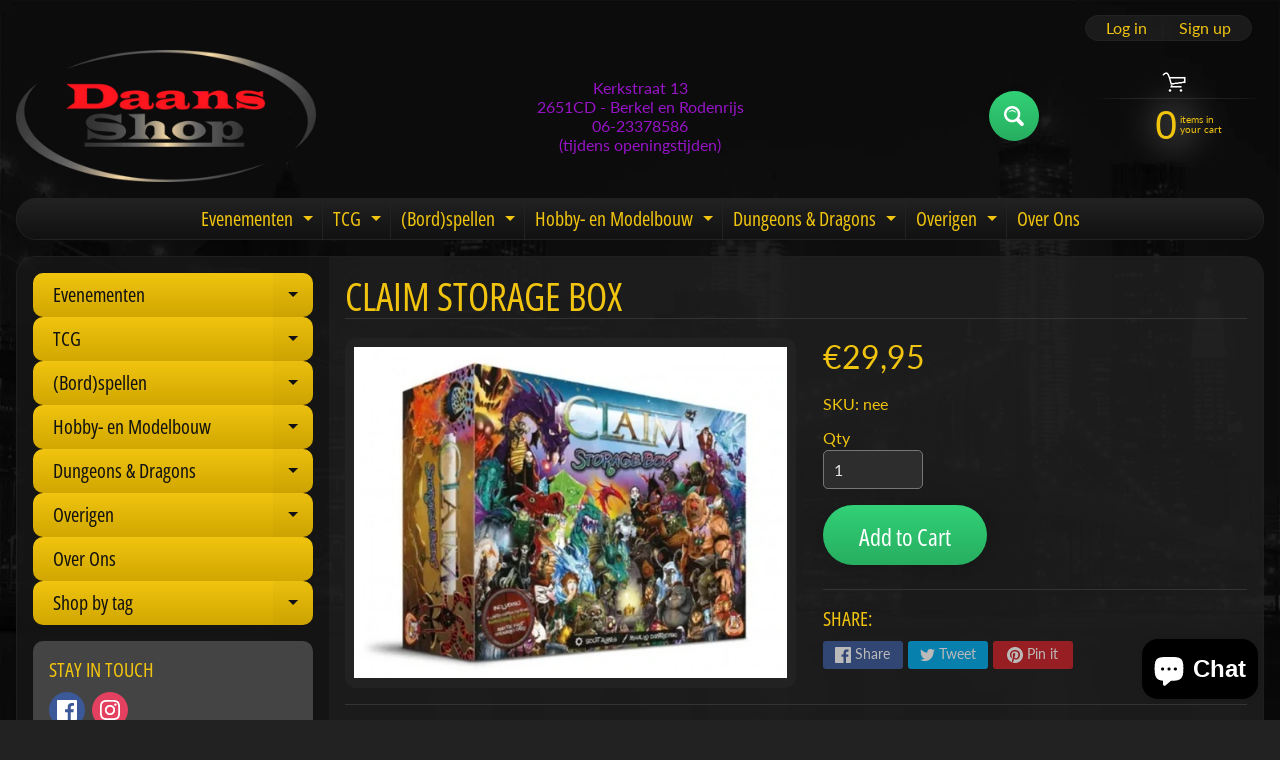

--- FILE ---
content_type: text/html; charset=utf-8
request_url: https://daansshop.com/products/claim-storage-box
body_size: 36091
content:
<!DOCTYPE html>
<html class="no-js" lang="en">
<head>
<meta charset="utf-8" />
<meta http-equiv="X-UA-Compatible" content="IE=edge" />  
<meta name="viewport" content="width=device-width, initial-scale=1.0, height=device-height, minimum-scale=1.0, user-scalable=0"> 

<link rel="preconnect" href="https://cdn.shopify.com" crossorigin>
<link rel="preconnect" href="https://fonts.shopifycdn.com" crossorigin>
<link rel="preconnect" href="https://monorail-edge.shopifysvc.com">

<script>document.documentElement.className = document.documentElement.className.replace('no-js', 'js');</script><link rel="preload" as="font" href="//daansshop.com/cdn/fonts/open_sans_condensed/opensanscondensed_n4.b735817c3758cc70fda491bc4590427f285556cd.woff2" type="font/woff2" crossorigin>
<link rel="preload" as="font" href="//daansshop.com/cdn/fonts/lato/lato_n4.c3b93d431f0091c8be23185e15c9d1fee1e971c5.woff2" type="font/woff2" crossorigin>
<link rel="preload" as="font" href="//daansshop.com/cdn/fonts/lato/lato_n7.900f219bc7337bc57a7a2151983f0a4a4d9d5dcf.woff2" type="font/woff2" crossorigin>  
<link rel="preload" href="//daansshop.com/cdn/shop/t/6/assets/styles.css?v=184344147659395914331733405746" as="style">
<link rel="preload" href="//daansshop.com/cdn/shop/t/6/assets/theme.js?v=147149991571444172351611700210" as="script">
<link rel="preload" href="//daansshop.com/cdn/shop/t/6/assets/lazysizes.js?v=63098554868324070131611700206" as="script"><link rel="shortcut icon" href="//daansshop.com/cdn/shop/t/6/assets/favicon_32x32.png?v=5284733532565337951611700199" type="image/png"><title>Claim storage box| Daans Shop Berkel</title><meta name="description" content="Claim storage box.Claim Storage Box includes: A custom insert that allows sleeved letters. 2 Races limited edition (The Satyrs and the Resuscitators). 1 Scenario (The Legend of the Resuscitators). The Storage Box will have a capacity for more than 800 cards, with compartments for 12, 15, 20 and 50 cards. Perfect to sav" /><link rel="canonical" href="https://daansshop.com/products/claim-storage-box" /> <!-- /snippets/social-meta-tags.liquid --><meta property="og:site_name" content="Daans Shop Berkel">
<meta property="og:url" content="https://daansshop.com/products/claim-storage-box">
<meta property="og:title" content="Claim storage box">
<meta property="og:type" content="product">
<meta property="og:description" content="Claim storage box.Claim Storage Box includes: A custom insert that allows sleeved letters. 2 Races limited edition (The Satyrs and the Resuscitators). 1 Scenario (The Legend of the Resuscitators). The Storage Box will have a capacity for more than 800 cards, with compartments for 12, 15, 20 and 50 cards. Perfect to sav"><meta property="og:price:amount" content="29,95">
<meta property="og:price:currency" content="EUR"><meta property="og:image" content="http://daansshop.com/cdn/shop/products/48527_1200x1200.jpg?v=1611329322">
<meta property="og:image:secure_url" content="https://daansshop.com/cdn/shop/products/48527_1200x1200.jpg?v=1611329322">
<meta name="twitter:card" content="summary_large_image">
<meta name="twitter:title" content="Claim storage box">
<meta name="twitter:description" content="Claim storage box.Claim Storage Box includes: A custom insert that allows sleeved letters. 2 Races limited edition (The Satyrs and the Resuscitators). 1 Scenario (The Legend of the Resuscitators). The Storage Box will have a capacity for more than 800 cards, with compartments for 12, 15, 20 and 50 cards. Perfect to sav">
<style>:root {--site_max_width:1280px; --site_min_width:300px; --font_size_base:100%;--font_stack_body:Lato,sans-serif;--font_style_body:normal;--font_weight_body:400;--font_stack_headings:"Open Sans Condensed",sans-serif;--font_style_headings:normal;--font_weight_headings:400;--font_case_headings:uppercase;--font_color_headings:#f1c40f;--font_h6_size:1rem;--font_h5_size:1rem;--font_h4_size:1.25rem;--font_h3_size:1.5625rem;--font_h2_size:1.953125rem;--font_h1_size:2.44140625rem;--body_text_color:#f1c40f; --body_bg_color:#222222; --link_color:#f1c40f; --link_active:#ffffff;--content_borders:#333333;--content_borders_rgb:51, 51, 51;--logo_link_color:#f1c40f;--logo_link_hover:#ffffff; --minicart_text:#f1c40f;--minicart_text_hover:#ffffff;--content_bg:#222222;--content_bg_rgb:34, 34, 34;--content_bg_opacity:0.75;--mobile_nav_bg:#f1c40f;--mobile_nav_text:#000000;--top_menu_bg:#222222;--top_menu_bg1:#111111;--top_menu_links:#f1c40f;--top_menu_links_hover:#eeeeee;--top_menu_links_border:#222222;--top_menu_sub_bg:#000000;--top_menu_links_sub:#f1c40f;--top_menu_links_sub_hover:#ffffff;--slider_bg:#434343;--caption_bg:#000000;--caption_bg_rgb:0, 0, 0; --caption_text:#ffffff;--sidebar_bg:#000000;--sidebar_bg_rgb:0, 0, 0;--sidebar_bg_opacity:0.25;--accordion_h3_text:#111111;--accordion_h3_text_active:#ffffff;--accordion_h3_bg:#f1c40f;--accordion_h3_bg1:#d1a701;--accordion_h3_bg_hover:#f1c40f;--accordion_link_text:#f1c40f;--accordion_link_text_hover:#ffffff;--accordion_link_bg:#444444;--accordion_link_bg_hover:#333333;--accordion_link_borders:#333333;--side_pop_bg:#333333;--side_pop_headings:#f1c40f;--side_pop_links:#f1c40f;--side_pop_links_hover:#ffffff;--side_pop_borders:#444444;--side_news_bg:#f1c40f;--side_news_headings:#222222;--side_news_text:#ffffff;--side_social_bg:#444444;--side_social_headings:#f1c40f;--side_latest_text:#aaaaaa;--thumb_bg:#222222;--thumb_caption_bg:#222222;--thumb_caption_bg1:#f61515;--thumb_caption_bg_hover:#f61515;--thumb_title:#f1c40f;--thumb_price:#ffffff;--thumb_sale_bg:#ff0000;--thumb_sale_bg1:#990000;--thumb_sale_text:#ffffff;--button_bg:#32d177;--button_bg1:#27ae60;--button_text:#ffffff;--button_text_transform:none;    --button_weight:normal; --button_bg_active:#32d177; --button_hover_active:#ffffff; --button_sec_bg:#444444; --button_sec_text:#cccccc; --button_sec_bg_hover:#666666; --button_sec_text_hover:#ffffff; --input_bg:#2d2d2d; --input_text_color:#e5e3e3; --input_border_color:#767676; --input_border_focus:#333333; --svg_select_icon:url(//daansshop.com/cdn/shop/t/6/assets/ico-select.svg?v=131235561574971066361733405746);--max_height_disclosure:300px; --min_height_disclosure:92px; --pag_color:#f1c40f; --pag_hover_text:#f1c40f; --pag_hover_bg:#ffffff;--pag_current_text:#ffffff;--pag_current_bg:#f1c40f;--pag_border:#333333;--acc_bg:#222222;--acc_bg_rgb:34, 34, 34;--acc_text:#f1c40f;--acc_text_active:#f1c40f;--footer_text:#f1c40f;--footer_links:#f1c40f;--footer_links_hover:#ffffff;--customer_box_bg:#444444;--comments_bg:#f6f6f6;--comments_bg_rgb:246, 246, 246;--icon_fill_facebook:#3b5998;--icon_fill_twitter:#00aced;--icon_fill_pinterest:#cb2027;--icon_fill_youtube:#CD201F;--icon_fill_vimeo:#1AB7EA;--icon_fill_snapchat:#FFFC00;--icon_fill_linkedin:#0077B5;--icon_fill_instagram:#E4405F;--icon_fill_tumblr:#36465D;--slide_arrow_color:#ffffff;--slide_arrow_bg_color:#000000;--media_video_bg_color:#000000;--media_bg_color:#ffffff;--media_text_color:#555555;--media_border_color:rgba(85,85,85,0.08);--search_borders:#1e1e1e;--search_selected:#141414;--search_spinner:#ffffff;}</style>
<link rel="stylesheet" href="//daansshop.com/cdn/shop/t/6/assets/styles.css?v=184344147659395914331733405746" type="text/css" media="all"><style>@font-face {  font-family: "Open Sans Condensed";  font-weight: 400;  font-style: normal;  font-display: swap;  src: url("//daansshop.com/cdn/fonts/open_sans_condensed/opensanscondensed_n4.b735817c3758cc70fda491bc4590427f285556cd.woff2") format("woff2"),       url("//daansshop.com/cdn/fonts/open_sans_condensed/opensanscondensed_n4.eb36d05f7d3bebbfeb901f44afbd07da2e5979cc.woff") format("woff");}@font-face {  font-family: Lato;  font-weight: 400;  font-style: normal;  font-display: swap;  src: url("//daansshop.com/cdn/fonts/lato/lato_n4.c3b93d431f0091c8be23185e15c9d1fee1e971c5.woff2") format("woff2"),       url("//daansshop.com/cdn/fonts/lato/lato_n4.d5c00c781efb195594fd2fd4ad04f7882949e327.woff") format("woff");}@font-face {  font-family: Lato;  font-weight: 700;  font-style: normal;  font-display: swap;  src: url("//daansshop.com/cdn/fonts/lato/lato_n7.900f219bc7337bc57a7a2151983f0a4a4d9d5dcf.woff2") format("woff2"),       url("//daansshop.com/cdn/fonts/lato/lato_n7.a55c60751adcc35be7c4f8a0313f9698598612ee.woff") format("woff");}@font-face {  font-family: Lato;  font-weight: 700;  font-style: normal;  font-display: swap;  src: url("//daansshop.com/cdn/fonts/lato/lato_n7.900f219bc7337bc57a7a2151983f0a4a4d9d5dcf.woff2") format("woff2"),       url("//daansshop.com/cdn/fonts/lato/lato_n7.a55c60751adcc35be7c4f8a0313f9698598612ee.woff") format("woff");}@font-face {  font-family: Lato;  font-weight: 400;  font-style: italic;  font-display: swap;  src: url("//daansshop.com/cdn/fonts/lato/lato_i4.09c847adc47c2fefc3368f2e241a3712168bc4b6.woff2") format("woff2"),       url("//daansshop.com/cdn/fonts/lato/lato_i4.3c7d9eb6c1b0a2bf62d892c3ee4582b016d0f30c.woff") format("woff");}@font-face {  font-family: Lato;  font-weight: 700;  font-style: italic;  font-display: swap;  src: url("//daansshop.com/cdn/fonts/lato/lato_i7.16ba75868b37083a879b8dd9f2be44e067dfbf92.woff2") format("woff2"),       url("//daansshop.com/cdn/fonts/lato/lato_i7.4c07c2b3b7e64ab516aa2f2081d2bb0366b9dce8.woff") format("woff");}</style>

<script>
  window.Sunrise = window.Sunrise || {};
  Sunrise.strings = {
    add_to_cart: "Add to Cart",
    sold_out: "Out of stock",
    unavailable: "Unavailable",
    sku: "SKU: ",
    preorder_msg: "Available for pre-order",
    product_availability: "Availability: ",
    product_in_stock: "in stock",
    money_format_json: "€{{amount_with_comma_separator}}",
    money_format: "€{{amount_with_comma_separator}}",
    money_with_currency_format_json: "€{{amount_with_comma_separator}} EUR",
    money_with_currency_format: "€{{amount_with_comma_separator}} EUR",
    shop_currency: "EUR",
    locale: "en",
    locale_json: "en",
    customer_accounts_enabled: true,
    customer_logged_in:false,
    addressError: "Error looking up that address",
    addressNoResults: "No results for that address",
    addressQueryLimit: "You have exceeded the Google API usage limit. Consider upgrading to a \u003ca href=\"https:\/\/developers.google.com\/maps\/premium\/usage-limits\"\u003ePremium Plan\u003c\/a\u003e.",
    authError: "There was a problem authenticating your Google Maps account.",
    loading: "Loading",
    one_result_found: "1 result found",
    number_of_results_found: "[results_count] results found",
    number_of_results: "[result_number] of [results_count]",
    agree_terms_popup_text: "You must agree with the terms and conditions of sale to check out",
    cart_low_stock_message: "Some quantities have been reduced to match the available stock",
    stock_reduced_message: "Sorry, available stock is",
    shipping_calc_submit: "Calculate shipping",
    shipping_calculating: "Calculating...",
    available_shipping_rates: "rates found for your address...",
    one_rate_available:"There is one shipping rate available for",
    do_not_ship:"We do not ship to this destination."
  };
  window.theme = {
    info: {
      name: "Sunrise"
    },
      breakpoints: {
        medium: 750,
        large: 990,
        widescreen: 1400
      },
    settings: {
      predictiveSearchEnabled: true,
      predictiveSearchShowPrice: false,
      predictiveSearchShowVendor: false,
      predictiveSearchType: "products"
    },
    stylesheet: "//daansshop.com/cdn/shop/t/6/assets/styles.css?v=184344147659395914331733405746"
  };
  window.routes = {
    rootUrl: "\/",
    searchUrl: "\/search"
  };
</script><script src="//daansshop.com/cdn/shop/t/6/assets/theme.js?v=147149991571444172351611700210" defer="defer"></script>
<script src="//daansshop.com/cdn/shop/t/6/assets/lazysizes.js?v=63098554868324070131611700206" async="async"></script>

<script>
  if (window.MSInputMethodContext && document.documentMode) {
    /* IE polyfills */
    var scripts = document.getElementsByTagName('script')[0];
    var polyfill = document.createElement("script");
    polyfill.defer = true;
    polyfill.src = "//daansshop.com/cdn/shop/t/6/assets/ie11-polyfills.min.js?v=2249170399530217341611700205";
    scripts.parentNode.insertBefore(polyfill, scripts);
  }
</script>  
  
<script>window.performance && window.performance.mark && window.performance.mark('shopify.content_for_header.start');</script><meta name="google-site-verification" content="Uvo3oXRCbEbgKyLFDM8I4zcCBq-Ds5p_4SHLFJnFNT8">
<meta id="shopify-digital-wallet" name="shopify-digital-wallet" content="/51914342580/digital_wallets/dialog">
<meta name="shopify-checkout-api-token" content="793be61b32b690ad2370e81aef04d611">
<meta id="in-context-paypal-metadata" data-shop-id="51914342580" data-venmo-supported="false" data-environment="production" data-locale="en_US" data-paypal-v4="true" data-currency="EUR">
<link rel="alternate" type="application/json+oembed" href="https://daansshop.com/products/claim-storage-box.oembed">
<script async="async" src="/checkouts/internal/preloads.js?locale=en-NL"></script>
<link rel="preconnect" href="https://shop.app" crossorigin="anonymous">
<script async="async" src="https://shop.app/checkouts/internal/preloads.js?locale=en-NL&shop_id=51914342580" crossorigin="anonymous"></script>
<script id="apple-pay-shop-capabilities" type="application/json">{"shopId":51914342580,"countryCode":"NL","currencyCode":"EUR","merchantCapabilities":["supports3DS"],"merchantId":"gid:\/\/shopify\/Shop\/51914342580","merchantName":"Daans Shop Berkel","requiredBillingContactFields":["postalAddress","email"],"requiredShippingContactFields":["postalAddress","email"],"shippingType":"shipping","supportedNetworks":["visa","maestro","masterCard","amex"],"total":{"type":"pending","label":"Daans Shop Berkel","amount":"1.00"},"shopifyPaymentsEnabled":true,"supportsSubscriptions":true}</script>
<script id="shopify-features" type="application/json">{"accessToken":"793be61b32b690ad2370e81aef04d611","betas":["rich-media-storefront-analytics"],"domain":"daansshop.com","predictiveSearch":true,"shopId":51914342580,"locale":"en"}</script>
<script>var Shopify = Shopify || {};
Shopify.shop = "daans-shop-berkel.myshopify.com";
Shopify.locale = "en";
Shopify.currency = {"active":"EUR","rate":"1.0"};
Shopify.country = "NL";
Shopify.theme = {"name":"Kopie van Sunrise","id":118306799796,"schema_name":"Sunrise","schema_version":"9.02.07","theme_store_id":57,"role":"main"};
Shopify.theme.handle = "null";
Shopify.theme.style = {"id":null,"handle":null};
Shopify.cdnHost = "daansshop.com/cdn";
Shopify.routes = Shopify.routes || {};
Shopify.routes.root = "/";</script>
<script type="module">!function(o){(o.Shopify=o.Shopify||{}).modules=!0}(window);</script>
<script>!function(o){function n(){var o=[];function n(){o.push(Array.prototype.slice.apply(arguments))}return n.q=o,n}var t=o.Shopify=o.Shopify||{};t.loadFeatures=n(),t.autoloadFeatures=n()}(window);</script>
<script>
  window.ShopifyPay = window.ShopifyPay || {};
  window.ShopifyPay.apiHost = "shop.app\/pay";
  window.ShopifyPay.redirectState = null;
</script>
<script id="shop-js-analytics" type="application/json">{"pageType":"product"}</script>
<script defer="defer" async type="module" src="//daansshop.com/cdn/shopifycloud/shop-js/modules/v2/client.init-shop-cart-sync_BT-GjEfc.en.esm.js"></script>
<script defer="defer" async type="module" src="//daansshop.com/cdn/shopifycloud/shop-js/modules/v2/chunk.common_D58fp_Oc.esm.js"></script>
<script defer="defer" async type="module" src="//daansshop.com/cdn/shopifycloud/shop-js/modules/v2/chunk.modal_xMitdFEc.esm.js"></script>
<script type="module">
  await import("//daansshop.com/cdn/shopifycloud/shop-js/modules/v2/client.init-shop-cart-sync_BT-GjEfc.en.esm.js");
await import("//daansshop.com/cdn/shopifycloud/shop-js/modules/v2/chunk.common_D58fp_Oc.esm.js");
await import("//daansshop.com/cdn/shopifycloud/shop-js/modules/v2/chunk.modal_xMitdFEc.esm.js");

  window.Shopify.SignInWithShop?.initShopCartSync?.({"fedCMEnabled":true,"windoidEnabled":true});

</script>
<script>
  window.Shopify = window.Shopify || {};
  if (!window.Shopify.featureAssets) window.Shopify.featureAssets = {};
  window.Shopify.featureAssets['shop-js'] = {"shop-cart-sync":["modules/v2/client.shop-cart-sync_DZOKe7Ll.en.esm.js","modules/v2/chunk.common_D58fp_Oc.esm.js","modules/v2/chunk.modal_xMitdFEc.esm.js"],"init-fed-cm":["modules/v2/client.init-fed-cm_B6oLuCjv.en.esm.js","modules/v2/chunk.common_D58fp_Oc.esm.js","modules/v2/chunk.modal_xMitdFEc.esm.js"],"shop-cash-offers":["modules/v2/client.shop-cash-offers_D2sdYoxE.en.esm.js","modules/v2/chunk.common_D58fp_Oc.esm.js","modules/v2/chunk.modal_xMitdFEc.esm.js"],"shop-login-button":["modules/v2/client.shop-login-button_QeVjl5Y3.en.esm.js","modules/v2/chunk.common_D58fp_Oc.esm.js","modules/v2/chunk.modal_xMitdFEc.esm.js"],"pay-button":["modules/v2/client.pay-button_DXTOsIq6.en.esm.js","modules/v2/chunk.common_D58fp_Oc.esm.js","modules/v2/chunk.modal_xMitdFEc.esm.js"],"shop-button":["modules/v2/client.shop-button_DQZHx9pm.en.esm.js","modules/v2/chunk.common_D58fp_Oc.esm.js","modules/v2/chunk.modal_xMitdFEc.esm.js"],"avatar":["modules/v2/client.avatar_BTnouDA3.en.esm.js"],"init-windoid":["modules/v2/client.init-windoid_CR1B-cfM.en.esm.js","modules/v2/chunk.common_D58fp_Oc.esm.js","modules/v2/chunk.modal_xMitdFEc.esm.js"],"init-shop-for-new-customer-accounts":["modules/v2/client.init-shop-for-new-customer-accounts_C_vY_xzh.en.esm.js","modules/v2/client.shop-login-button_QeVjl5Y3.en.esm.js","modules/v2/chunk.common_D58fp_Oc.esm.js","modules/v2/chunk.modal_xMitdFEc.esm.js"],"init-shop-email-lookup-coordinator":["modules/v2/client.init-shop-email-lookup-coordinator_BI7n9ZSv.en.esm.js","modules/v2/chunk.common_D58fp_Oc.esm.js","modules/v2/chunk.modal_xMitdFEc.esm.js"],"init-shop-cart-sync":["modules/v2/client.init-shop-cart-sync_BT-GjEfc.en.esm.js","modules/v2/chunk.common_D58fp_Oc.esm.js","modules/v2/chunk.modal_xMitdFEc.esm.js"],"shop-toast-manager":["modules/v2/client.shop-toast-manager_DiYdP3xc.en.esm.js","modules/v2/chunk.common_D58fp_Oc.esm.js","modules/v2/chunk.modal_xMitdFEc.esm.js"],"init-customer-accounts":["modules/v2/client.init-customer-accounts_D9ZNqS-Q.en.esm.js","modules/v2/client.shop-login-button_QeVjl5Y3.en.esm.js","modules/v2/chunk.common_D58fp_Oc.esm.js","modules/v2/chunk.modal_xMitdFEc.esm.js"],"init-customer-accounts-sign-up":["modules/v2/client.init-customer-accounts-sign-up_iGw4briv.en.esm.js","modules/v2/client.shop-login-button_QeVjl5Y3.en.esm.js","modules/v2/chunk.common_D58fp_Oc.esm.js","modules/v2/chunk.modal_xMitdFEc.esm.js"],"shop-follow-button":["modules/v2/client.shop-follow-button_CqMgW2wH.en.esm.js","modules/v2/chunk.common_D58fp_Oc.esm.js","modules/v2/chunk.modal_xMitdFEc.esm.js"],"checkout-modal":["modules/v2/client.checkout-modal_xHeaAweL.en.esm.js","modules/v2/chunk.common_D58fp_Oc.esm.js","modules/v2/chunk.modal_xMitdFEc.esm.js"],"shop-login":["modules/v2/client.shop-login_D91U-Q7h.en.esm.js","modules/v2/chunk.common_D58fp_Oc.esm.js","modules/v2/chunk.modal_xMitdFEc.esm.js"],"lead-capture":["modules/v2/client.lead-capture_BJmE1dJe.en.esm.js","modules/v2/chunk.common_D58fp_Oc.esm.js","modules/v2/chunk.modal_xMitdFEc.esm.js"],"payment-terms":["modules/v2/client.payment-terms_Ci9AEqFq.en.esm.js","modules/v2/chunk.common_D58fp_Oc.esm.js","modules/v2/chunk.modal_xMitdFEc.esm.js"]};
</script>
<script id="__st">var __st={"a":51914342580,"offset":3600,"reqid":"12b5fb67-6f99-4de3-9325-0ba624705cfe-1769197117","pageurl":"daansshop.com\/products\/claim-storage-box","u":"9b52973886bb","p":"product","rtyp":"product","rid":6187328635060};</script>
<script>window.ShopifyPaypalV4VisibilityTracking = true;</script>
<script id="captcha-bootstrap">!function(){'use strict';const t='contact',e='account',n='new_comment',o=[[t,t],['blogs',n],['comments',n],[t,'customer']],c=[[e,'customer_login'],[e,'guest_login'],[e,'recover_customer_password'],[e,'create_customer']],r=t=>t.map((([t,e])=>`form[action*='/${t}']:not([data-nocaptcha='true']) input[name='form_type'][value='${e}']`)).join(','),a=t=>()=>t?[...document.querySelectorAll(t)].map((t=>t.form)):[];function s(){const t=[...o],e=r(t);return a(e)}const i='password',u='form_key',d=['recaptcha-v3-token','g-recaptcha-response','h-captcha-response',i],f=()=>{try{return window.sessionStorage}catch{return}},m='__shopify_v',_=t=>t.elements[u];function p(t,e,n=!1){try{const o=window.sessionStorage,c=JSON.parse(o.getItem(e)),{data:r}=function(t){const{data:e,action:n}=t;return t[m]||n?{data:e,action:n}:{data:t,action:n}}(c);for(const[e,n]of Object.entries(r))t.elements[e]&&(t.elements[e].value=n);n&&o.removeItem(e)}catch(o){console.error('form repopulation failed',{error:o})}}const l='form_type',E='cptcha';function T(t){t.dataset[E]=!0}const w=window,h=w.document,L='Shopify',v='ce_forms',y='captcha';let A=!1;((t,e)=>{const n=(g='f06e6c50-85a8-45c8-87d0-21a2b65856fe',I='https://cdn.shopify.com/shopifycloud/storefront-forms-hcaptcha/ce_storefront_forms_captcha_hcaptcha.v1.5.2.iife.js',D={infoText:'Protected by hCaptcha',privacyText:'Privacy',termsText:'Terms'},(t,e,n)=>{const o=w[L][v],c=o.bindForm;if(c)return c(t,g,e,D).then(n);var r;o.q.push([[t,g,e,D],n]),r=I,A||(h.body.append(Object.assign(h.createElement('script'),{id:'captcha-provider',async:!0,src:r})),A=!0)});var g,I,D;w[L]=w[L]||{},w[L][v]=w[L][v]||{},w[L][v].q=[],w[L][y]=w[L][y]||{},w[L][y].protect=function(t,e){n(t,void 0,e),T(t)},Object.freeze(w[L][y]),function(t,e,n,w,h,L){const[v,y,A,g]=function(t,e,n){const i=e?o:[],u=t?c:[],d=[...i,...u],f=r(d),m=r(i),_=r(d.filter((([t,e])=>n.includes(e))));return[a(f),a(m),a(_),s()]}(w,h,L),I=t=>{const e=t.target;return e instanceof HTMLFormElement?e:e&&e.form},D=t=>v().includes(t);t.addEventListener('submit',(t=>{const e=I(t);if(!e)return;const n=D(e)&&!e.dataset.hcaptchaBound&&!e.dataset.recaptchaBound,o=_(e),c=g().includes(e)&&(!o||!o.value);(n||c)&&t.preventDefault(),c&&!n&&(function(t){try{if(!f())return;!function(t){const e=f();if(!e)return;const n=_(t);if(!n)return;const o=n.value;o&&e.removeItem(o)}(t);const e=Array.from(Array(32),(()=>Math.random().toString(36)[2])).join('');!function(t,e){_(t)||t.append(Object.assign(document.createElement('input'),{type:'hidden',name:u})),t.elements[u].value=e}(t,e),function(t,e){const n=f();if(!n)return;const o=[...t.querySelectorAll(`input[type='${i}']`)].map((({name:t})=>t)),c=[...d,...o],r={};for(const[a,s]of new FormData(t).entries())c.includes(a)||(r[a]=s);n.setItem(e,JSON.stringify({[m]:1,action:t.action,data:r}))}(t,e)}catch(e){console.error('failed to persist form',e)}}(e),e.submit())}));const S=(t,e)=>{t&&!t.dataset[E]&&(n(t,e.some((e=>e===t))),T(t))};for(const o of['focusin','change'])t.addEventListener(o,(t=>{const e=I(t);D(e)&&S(e,y())}));const B=e.get('form_key'),M=e.get(l),P=B&&M;t.addEventListener('DOMContentLoaded',(()=>{const t=y();if(P)for(const e of t)e.elements[l].value===M&&p(e,B);[...new Set([...A(),...v().filter((t=>'true'===t.dataset.shopifyCaptcha))])].forEach((e=>S(e,t)))}))}(h,new URLSearchParams(w.location.search),n,t,e,['guest_login'])})(!0,!1)}();</script>
<script integrity="sha256-4kQ18oKyAcykRKYeNunJcIwy7WH5gtpwJnB7kiuLZ1E=" data-source-attribution="shopify.loadfeatures" defer="defer" src="//daansshop.com/cdn/shopifycloud/storefront/assets/storefront/load_feature-a0a9edcb.js" crossorigin="anonymous"></script>
<script crossorigin="anonymous" defer="defer" src="//daansshop.com/cdn/shopifycloud/storefront/assets/shopify_pay/storefront-65b4c6d7.js?v=20250812"></script>
<script data-source-attribution="shopify.dynamic_checkout.dynamic.init">var Shopify=Shopify||{};Shopify.PaymentButton=Shopify.PaymentButton||{isStorefrontPortableWallets:!0,init:function(){window.Shopify.PaymentButton.init=function(){};var t=document.createElement("script");t.src="https://daansshop.com/cdn/shopifycloud/portable-wallets/latest/portable-wallets.en.js",t.type="module",document.head.appendChild(t)}};
</script>
<script data-source-attribution="shopify.dynamic_checkout.buyer_consent">
  function portableWalletsHideBuyerConsent(e){var t=document.getElementById("shopify-buyer-consent"),n=document.getElementById("shopify-subscription-policy-button");t&&n&&(t.classList.add("hidden"),t.setAttribute("aria-hidden","true"),n.removeEventListener("click",e))}function portableWalletsShowBuyerConsent(e){var t=document.getElementById("shopify-buyer-consent"),n=document.getElementById("shopify-subscription-policy-button");t&&n&&(t.classList.remove("hidden"),t.removeAttribute("aria-hidden"),n.addEventListener("click",e))}window.Shopify?.PaymentButton&&(window.Shopify.PaymentButton.hideBuyerConsent=portableWalletsHideBuyerConsent,window.Shopify.PaymentButton.showBuyerConsent=portableWalletsShowBuyerConsent);
</script>
<script data-source-attribution="shopify.dynamic_checkout.cart.bootstrap">document.addEventListener("DOMContentLoaded",(function(){function t(){return document.querySelector("shopify-accelerated-checkout-cart, shopify-accelerated-checkout")}if(t())Shopify.PaymentButton.init();else{new MutationObserver((function(e,n){t()&&(Shopify.PaymentButton.init(),n.disconnect())})).observe(document.body,{childList:!0,subtree:!0})}}));
</script>
<link id="shopify-accelerated-checkout-styles" rel="stylesheet" media="screen" href="https://daansshop.com/cdn/shopifycloud/portable-wallets/latest/accelerated-checkout-backwards-compat.css" crossorigin="anonymous">
<style id="shopify-accelerated-checkout-cart">
        #shopify-buyer-consent {
  margin-top: 1em;
  display: inline-block;
  width: 100%;
}

#shopify-buyer-consent.hidden {
  display: none;
}

#shopify-subscription-policy-button {
  background: none;
  border: none;
  padding: 0;
  text-decoration: underline;
  font-size: inherit;
  cursor: pointer;
}

#shopify-subscription-policy-button::before {
  box-shadow: none;
}

      </style>
<script id="sections-script" data-sections="product-recommendations" defer="defer" src="//daansshop.com/cdn/shop/t/6/compiled_assets/scripts.js?v=2179"></script>
<script>window.performance && window.performance.mark && window.performance.mark('shopify.content_for_header.end');</script>
<script id="piggy-widget" data-widget-id="1607" src="https://widget.piggy.eu/widget.js" defer></script>
<script src="https://cdn.shopify.com/extensions/e8878072-2f6b-4e89-8082-94b04320908d/inbox-1254/assets/inbox-chat-loader.js" type="text/javascript" defer="defer"></script>
<link href="https://monorail-edge.shopifysvc.com" rel="dns-prefetch">
<script>(function(){if ("sendBeacon" in navigator && "performance" in window) {try {var session_token_from_headers = performance.getEntriesByType('navigation')[0].serverTiming.find(x => x.name == '_s').description;} catch {var session_token_from_headers = undefined;}var session_cookie_matches = document.cookie.match(/_shopify_s=([^;]*)/);var session_token_from_cookie = session_cookie_matches && session_cookie_matches.length === 2 ? session_cookie_matches[1] : "";var session_token = session_token_from_headers || session_token_from_cookie || "";function handle_abandonment_event(e) {var entries = performance.getEntries().filter(function(entry) {return /monorail-edge.shopifysvc.com/.test(entry.name);});if (!window.abandonment_tracked && entries.length === 0) {window.abandonment_tracked = true;var currentMs = Date.now();var navigation_start = performance.timing.navigationStart;var payload = {shop_id: 51914342580,url: window.location.href,navigation_start,duration: currentMs - navigation_start,session_token,page_type: "product"};window.navigator.sendBeacon("https://monorail-edge.shopifysvc.com/v1/produce", JSON.stringify({schema_id: "online_store_buyer_site_abandonment/1.1",payload: payload,metadata: {event_created_at_ms: currentMs,event_sent_at_ms: currentMs}}));}}window.addEventListener('pagehide', handle_abandonment_event);}}());</script>
<script id="web-pixels-manager-setup">(function e(e,d,r,n,o){if(void 0===o&&(o={}),!Boolean(null===(a=null===(i=window.Shopify)||void 0===i?void 0:i.analytics)||void 0===a?void 0:a.replayQueue)){var i,a;window.Shopify=window.Shopify||{};var t=window.Shopify;t.analytics=t.analytics||{};var s=t.analytics;s.replayQueue=[],s.publish=function(e,d,r){return s.replayQueue.push([e,d,r]),!0};try{self.performance.mark("wpm:start")}catch(e){}var l=function(){var e={modern:/Edge?\/(1{2}[4-9]|1[2-9]\d|[2-9]\d{2}|\d{4,})\.\d+(\.\d+|)|Firefox\/(1{2}[4-9]|1[2-9]\d|[2-9]\d{2}|\d{4,})\.\d+(\.\d+|)|Chrom(ium|e)\/(9{2}|\d{3,})\.\d+(\.\d+|)|(Maci|X1{2}).+ Version\/(15\.\d+|(1[6-9]|[2-9]\d|\d{3,})\.\d+)([,.]\d+|)( \(\w+\)|)( Mobile\/\w+|) Safari\/|Chrome.+OPR\/(9{2}|\d{3,})\.\d+\.\d+|(CPU[ +]OS|iPhone[ +]OS|CPU[ +]iPhone|CPU IPhone OS|CPU iPad OS)[ +]+(15[._]\d+|(1[6-9]|[2-9]\d|\d{3,})[._]\d+)([._]\d+|)|Android:?[ /-](13[3-9]|1[4-9]\d|[2-9]\d{2}|\d{4,})(\.\d+|)(\.\d+|)|Android.+Firefox\/(13[5-9]|1[4-9]\d|[2-9]\d{2}|\d{4,})\.\d+(\.\d+|)|Android.+Chrom(ium|e)\/(13[3-9]|1[4-9]\d|[2-9]\d{2}|\d{4,})\.\d+(\.\d+|)|SamsungBrowser\/([2-9]\d|\d{3,})\.\d+/,legacy:/Edge?\/(1[6-9]|[2-9]\d|\d{3,})\.\d+(\.\d+|)|Firefox\/(5[4-9]|[6-9]\d|\d{3,})\.\d+(\.\d+|)|Chrom(ium|e)\/(5[1-9]|[6-9]\d|\d{3,})\.\d+(\.\d+|)([\d.]+$|.*Safari\/(?![\d.]+ Edge\/[\d.]+$))|(Maci|X1{2}).+ Version\/(10\.\d+|(1[1-9]|[2-9]\d|\d{3,})\.\d+)([,.]\d+|)( \(\w+\)|)( Mobile\/\w+|) Safari\/|Chrome.+OPR\/(3[89]|[4-9]\d|\d{3,})\.\d+\.\d+|(CPU[ +]OS|iPhone[ +]OS|CPU[ +]iPhone|CPU IPhone OS|CPU iPad OS)[ +]+(10[._]\d+|(1[1-9]|[2-9]\d|\d{3,})[._]\d+)([._]\d+|)|Android:?[ /-](13[3-9]|1[4-9]\d|[2-9]\d{2}|\d{4,})(\.\d+|)(\.\d+|)|Mobile Safari.+OPR\/([89]\d|\d{3,})\.\d+\.\d+|Android.+Firefox\/(13[5-9]|1[4-9]\d|[2-9]\d{2}|\d{4,})\.\d+(\.\d+|)|Android.+Chrom(ium|e)\/(13[3-9]|1[4-9]\d|[2-9]\d{2}|\d{4,})\.\d+(\.\d+|)|Android.+(UC? ?Browser|UCWEB|U3)[ /]?(15\.([5-9]|\d{2,})|(1[6-9]|[2-9]\d|\d{3,})\.\d+)\.\d+|SamsungBrowser\/(5\.\d+|([6-9]|\d{2,})\.\d+)|Android.+MQ{2}Browser\/(14(\.(9|\d{2,})|)|(1[5-9]|[2-9]\d|\d{3,})(\.\d+|))(\.\d+|)|K[Aa][Ii]OS\/(3\.\d+|([4-9]|\d{2,})\.\d+)(\.\d+|)/},d=e.modern,r=e.legacy,n=navigator.userAgent;return n.match(d)?"modern":n.match(r)?"legacy":"unknown"}(),u="modern"===l?"modern":"legacy",c=(null!=n?n:{modern:"",legacy:""})[u],f=function(e){return[e.baseUrl,"/wpm","/b",e.hashVersion,"modern"===e.buildTarget?"m":"l",".js"].join("")}({baseUrl:d,hashVersion:r,buildTarget:u}),m=function(e){var d=e.version,r=e.bundleTarget,n=e.surface,o=e.pageUrl,i=e.monorailEndpoint;return{emit:function(e){var a=e.status,t=e.errorMsg,s=(new Date).getTime(),l=JSON.stringify({metadata:{event_sent_at_ms:s},events:[{schema_id:"web_pixels_manager_load/3.1",payload:{version:d,bundle_target:r,page_url:o,status:a,surface:n,error_msg:t},metadata:{event_created_at_ms:s}}]});if(!i)return console&&console.warn&&console.warn("[Web Pixels Manager] No Monorail endpoint provided, skipping logging."),!1;try{return self.navigator.sendBeacon.bind(self.navigator)(i,l)}catch(e){}var u=new XMLHttpRequest;try{return u.open("POST",i,!0),u.setRequestHeader("Content-Type","text/plain"),u.send(l),!0}catch(e){return console&&console.warn&&console.warn("[Web Pixels Manager] Got an unhandled error while logging to Monorail."),!1}}}}({version:r,bundleTarget:l,surface:e.surface,pageUrl:self.location.href,monorailEndpoint:e.monorailEndpoint});try{o.browserTarget=l,function(e){var d=e.src,r=e.async,n=void 0===r||r,o=e.onload,i=e.onerror,a=e.sri,t=e.scriptDataAttributes,s=void 0===t?{}:t,l=document.createElement("script"),u=document.querySelector("head"),c=document.querySelector("body");if(l.async=n,l.src=d,a&&(l.integrity=a,l.crossOrigin="anonymous"),s)for(var f in s)if(Object.prototype.hasOwnProperty.call(s,f))try{l.dataset[f]=s[f]}catch(e){}if(o&&l.addEventListener("load",o),i&&l.addEventListener("error",i),u)u.appendChild(l);else{if(!c)throw new Error("Did not find a head or body element to append the script");c.appendChild(l)}}({src:f,async:!0,onload:function(){if(!function(){var e,d;return Boolean(null===(d=null===(e=window.Shopify)||void 0===e?void 0:e.analytics)||void 0===d?void 0:d.initialized)}()){var d=window.webPixelsManager.init(e)||void 0;if(d){var r=window.Shopify.analytics;r.replayQueue.forEach((function(e){var r=e[0],n=e[1],o=e[2];d.publishCustomEvent(r,n,o)})),r.replayQueue=[],r.publish=d.publishCustomEvent,r.visitor=d.visitor,r.initialized=!0}}},onerror:function(){return m.emit({status:"failed",errorMsg:"".concat(f," has failed to load")})},sri:function(e){var d=/^sha384-[A-Za-z0-9+/=]+$/;return"string"==typeof e&&d.test(e)}(c)?c:"",scriptDataAttributes:o}),m.emit({status:"loading"})}catch(e){m.emit({status:"failed",errorMsg:(null==e?void 0:e.message)||"Unknown error"})}}})({shopId: 51914342580,storefrontBaseUrl: "https://daansshop.com",extensionsBaseUrl: "https://extensions.shopifycdn.com/cdn/shopifycloud/web-pixels-manager",monorailEndpoint: "https://monorail-edge.shopifysvc.com/unstable/produce_batch",surface: "storefront-renderer",enabledBetaFlags: ["2dca8a86"],webPixelsConfigList: [{"id":"1417511243","configuration":"{\"pixelCode\":\"CU041FJC77UANPVBFHM0\"}","eventPayloadVersion":"v1","runtimeContext":"STRICT","scriptVersion":"22e92c2ad45662f435e4801458fb78cc","type":"APP","apiClientId":4383523,"privacyPurposes":["ANALYTICS","MARKETING","SALE_OF_DATA"],"dataSharingAdjustments":{"protectedCustomerApprovalScopes":["read_customer_address","read_customer_email","read_customer_name","read_customer_personal_data","read_customer_phone"]}},{"id":"1050902859","configuration":"{\"config\":\"{\\\"pixel_id\\\":\\\"GT-KF6WGJD\\\",\\\"target_country\\\":\\\"NL\\\",\\\"gtag_events\\\":[{\\\"type\\\":\\\"purchase\\\",\\\"action_label\\\":\\\"MC-CGW6D9GX8V\\\"},{\\\"type\\\":\\\"page_view\\\",\\\"action_label\\\":\\\"MC-CGW6D9GX8V\\\"},{\\\"type\\\":\\\"view_item\\\",\\\"action_label\\\":\\\"MC-CGW6D9GX8V\\\"}],\\\"enable_monitoring_mode\\\":false}\"}","eventPayloadVersion":"v1","runtimeContext":"OPEN","scriptVersion":"b2a88bafab3e21179ed38636efcd8a93","type":"APP","apiClientId":1780363,"privacyPurposes":[],"dataSharingAdjustments":{"protectedCustomerApprovalScopes":["read_customer_address","read_customer_email","read_customer_name","read_customer_personal_data","read_customer_phone"]}},{"id":"389251403","configuration":"{\"pixel_id\":\"1081183842307808\",\"pixel_type\":\"facebook_pixel\",\"metaapp_system_user_token\":\"-\"}","eventPayloadVersion":"v1","runtimeContext":"OPEN","scriptVersion":"ca16bc87fe92b6042fbaa3acc2fbdaa6","type":"APP","apiClientId":2329312,"privacyPurposes":["ANALYTICS","MARKETING","SALE_OF_DATA"],"dataSharingAdjustments":{"protectedCustomerApprovalScopes":["read_customer_address","read_customer_email","read_customer_name","read_customer_personal_data","read_customer_phone"]}},{"id":"shopify-app-pixel","configuration":"{}","eventPayloadVersion":"v1","runtimeContext":"STRICT","scriptVersion":"0450","apiClientId":"shopify-pixel","type":"APP","privacyPurposes":["ANALYTICS","MARKETING"]},{"id":"shopify-custom-pixel","eventPayloadVersion":"v1","runtimeContext":"LAX","scriptVersion":"0450","apiClientId":"shopify-pixel","type":"CUSTOM","privacyPurposes":["ANALYTICS","MARKETING"]}],isMerchantRequest: false,initData: {"shop":{"name":"Daans Shop Berkel","paymentSettings":{"currencyCode":"EUR"},"myshopifyDomain":"daans-shop-berkel.myshopify.com","countryCode":"NL","storefrontUrl":"https:\/\/daansshop.com"},"customer":null,"cart":null,"checkout":null,"productVariants":[{"price":{"amount":29.95,"currencyCode":"EUR"},"product":{"title":"Claim storage box","vendor":"Daans Shop Berkel","id":"6187328635060","untranslatedTitle":"Claim storage box","url":"\/products\/claim-storage-box","type":""},"id":"37969077862580","image":{"src":"\/\/daansshop.com\/cdn\/shop\/products\/48527.jpg?v=1611329322"},"sku":"nee","title":"Default Title","untranslatedTitle":"Default Title"}],"purchasingCompany":null},},"https://daansshop.com/cdn","fcfee988w5aeb613cpc8e4bc33m6693e112",{"modern":"","legacy":""},{"shopId":"51914342580","storefrontBaseUrl":"https:\/\/daansshop.com","extensionBaseUrl":"https:\/\/extensions.shopifycdn.com\/cdn\/shopifycloud\/web-pixels-manager","surface":"storefront-renderer","enabledBetaFlags":"[\"2dca8a86\"]","isMerchantRequest":"false","hashVersion":"fcfee988w5aeb613cpc8e4bc33m6693e112","publish":"custom","events":"[[\"page_viewed\",{}],[\"product_viewed\",{\"productVariant\":{\"price\":{\"amount\":29.95,\"currencyCode\":\"EUR\"},\"product\":{\"title\":\"Claim storage box\",\"vendor\":\"Daans Shop Berkel\",\"id\":\"6187328635060\",\"untranslatedTitle\":\"Claim storage box\",\"url\":\"\/products\/claim-storage-box\",\"type\":\"\"},\"id\":\"37969077862580\",\"image\":{\"src\":\"\/\/daansshop.com\/cdn\/shop\/products\/48527.jpg?v=1611329322\"},\"sku\":\"nee\",\"title\":\"Default Title\",\"untranslatedTitle\":\"Default Title\"}}]]"});</script><script>
  window.ShopifyAnalytics = window.ShopifyAnalytics || {};
  window.ShopifyAnalytics.meta = window.ShopifyAnalytics.meta || {};
  window.ShopifyAnalytics.meta.currency = 'EUR';
  var meta = {"product":{"id":6187328635060,"gid":"gid:\/\/shopify\/Product\/6187328635060","vendor":"Daans Shop Berkel","type":"","handle":"claim-storage-box","variants":[{"id":37969077862580,"price":2995,"name":"Claim storage box","public_title":null,"sku":"nee"}],"remote":false},"page":{"pageType":"product","resourceType":"product","resourceId":6187328635060,"requestId":"12b5fb67-6f99-4de3-9325-0ba624705cfe-1769197117"}};
  for (var attr in meta) {
    window.ShopifyAnalytics.meta[attr] = meta[attr];
  }
</script>
<script class="analytics">
  (function () {
    var customDocumentWrite = function(content) {
      var jquery = null;

      if (window.jQuery) {
        jquery = window.jQuery;
      } else if (window.Checkout && window.Checkout.$) {
        jquery = window.Checkout.$;
      }

      if (jquery) {
        jquery('body').append(content);
      }
    };

    var hasLoggedConversion = function(token) {
      if (token) {
        return document.cookie.indexOf('loggedConversion=' + token) !== -1;
      }
      return false;
    }

    var setCookieIfConversion = function(token) {
      if (token) {
        var twoMonthsFromNow = new Date(Date.now());
        twoMonthsFromNow.setMonth(twoMonthsFromNow.getMonth() + 2);

        document.cookie = 'loggedConversion=' + token + '; expires=' + twoMonthsFromNow;
      }
    }

    var trekkie = window.ShopifyAnalytics.lib = window.trekkie = window.trekkie || [];
    if (trekkie.integrations) {
      return;
    }
    trekkie.methods = [
      'identify',
      'page',
      'ready',
      'track',
      'trackForm',
      'trackLink'
    ];
    trekkie.factory = function(method) {
      return function() {
        var args = Array.prototype.slice.call(arguments);
        args.unshift(method);
        trekkie.push(args);
        return trekkie;
      };
    };
    for (var i = 0; i < trekkie.methods.length; i++) {
      var key = trekkie.methods[i];
      trekkie[key] = trekkie.factory(key);
    }
    trekkie.load = function(config) {
      trekkie.config = config || {};
      trekkie.config.initialDocumentCookie = document.cookie;
      var first = document.getElementsByTagName('script')[0];
      var script = document.createElement('script');
      script.type = 'text/javascript';
      script.onerror = function(e) {
        var scriptFallback = document.createElement('script');
        scriptFallback.type = 'text/javascript';
        scriptFallback.onerror = function(error) {
                var Monorail = {
      produce: function produce(monorailDomain, schemaId, payload) {
        var currentMs = new Date().getTime();
        var event = {
          schema_id: schemaId,
          payload: payload,
          metadata: {
            event_created_at_ms: currentMs,
            event_sent_at_ms: currentMs
          }
        };
        return Monorail.sendRequest("https://" + monorailDomain + "/v1/produce", JSON.stringify(event));
      },
      sendRequest: function sendRequest(endpointUrl, payload) {
        // Try the sendBeacon API
        if (window && window.navigator && typeof window.navigator.sendBeacon === 'function' && typeof window.Blob === 'function' && !Monorail.isIos12()) {
          var blobData = new window.Blob([payload], {
            type: 'text/plain'
          });

          if (window.navigator.sendBeacon(endpointUrl, blobData)) {
            return true;
          } // sendBeacon was not successful

        } // XHR beacon

        var xhr = new XMLHttpRequest();

        try {
          xhr.open('POST', endpointUrl);
          xhr.setRequestHeader('Content-Type', 'text/plain');
          xhr.send(payload);
        } catch (e) {
          console.log(e);
        }

        return false;
      },
      isIos12: function isIos12() {
        return window.navigator.userAgent.lastIndexOf('iPhone; CPU iPhone OS 12_') !== -1 || window.navigator.userAgent.lastIndexOf('iPad; CPU OS 12_') !== -1;
      }
    };
    Monorail.produce('monorail-edge.shopifysvc.com',
      'trekkie_storefront_load_errors/1.1',
      {shop_id: 51914342580,
      theme_id: 118306799796,
      app_name: "storefront",
      context_url: window.location.href,
      source_url: "//daansshop.com/cdn/s/trekkie.storefront.8d95595f799fbf7e1d32231b9a28fd43b70c67d3.min.js"});

        };
        scriptFallback.async = true;
        scriptFallback.src = '//daansshop.com/cdn/s/trekkie.storefront.8d95595f799fbf7e1d32231b9a28fd43b70c67d3.min.js';
        first.parentNode.insertBefore(scriptFallback, first);
      };
      script.async = true;
      script.src = '//daansshop.com/cdn/s/trekkie.storefront.8d95595f799fbf7e1d32231b9a28fd43b70c67d3.min.js';
      first.parentNode.insertBefore(script, first);
    };
    trekkie.load(
      {"Trekkie":{"appName":"storefront","development":false,"defaultAttributes":{"shopId":51914342580,"isMerchantRequest":null,"themeId":118306799796,"themeCityHash":"17818964583802720184","contentLanguage":"en","currency":"EUR","eventMetadataId":"d6b2ccf1-5dc6-4594-b591-ab283ce51444"},"isServerSideCookieWritingEnabled":true,"monorailRegion":"shop_domain","enabledBetaFlags":["65f19447"]},"Session Attribution":{},"S2S":{"facebookCapiEnabled":true,"source":"trekkie-storefront-renderer","apiClientId":580111}}
    );

    var loaded = false;
    trekkie.ready(function() {
      if (loaded) return;
      loaded = true;

      window.ShopifyAnalytics.lib = window.trekkie;

      var originalDocumentWrite = document.write;
      document.write = customDocumentWrite;
      try { window.ShopifyAnalytics.merchantGoogleAnalytics.call(this); } catch(error) {};
      document.write = originalDocumentWrite;

      window.ShopifyAnalytics.lib.page(null,{"pageType":"product","resourceType":"product","resourceId":6187328635060,"requestId":"12b5fb67-6f99-4de3-9325-0ba624705cfe-1769197117","shopifyEmitted":true});

      var match = window.location.pathname.match(/checkouts\/(.+)\/(thank_you|post_purchase)/)
      var token = match? match[1]: undefined;
      if (!hasLoggedConversion(token)) {
        setCookieIfConversion(token);
        window.ShopifyAnalytics.lib.track("Viewed Product",{"currency":"EUR","variantId":37969077862580,"productId":6187328635060,"productGid":"gid:\/\/shopify\/Product\/6187328635060","name":"Claim storage box","price":"29.95","sku":"nee","brand":"Daans Shop Berkel","variant":null,"category":"","nonInteraction":true,"remote":false},undefined,undefined,{"shopifyEmitted":true});
      window.ShopifyAnalytics.lib.track("monorail:\/\/trekkie_storefront_viewed_product\/1.1",{"currency":"EUR","variantId":37969077862580,"productId":6187328635060,"productGid":"gid:\/\/shopify\/Product\/6187328635060","name":"Claim storage box","price":"29.95","sku":"nee","brand":"Daans Shop Berkel","variant":null,"category":"","nonInteraction":true,"remote":false,"referer":"https:\/\/daansshop.com\/products\/claim-storage-box"});
      }
    });


        var eventsListenerScript = document.createElement('script');
        eventsListenerScript.async = true;
        eventsListenerScript.src = "//daansshop.com/cdn/shopifycloud/storefront/assets/shop_events_listener-3da45d37.js";
        document.getElementsByTagName('head')[0].appendChild(eventsListenerScript);

})();</script>
<script
  defer
  src="https://daansshop.com/cdn/shopifycloud/perf-kit/shopify-perf-kit-3.0.4.min.js"
  data-application="storefront-renderer"
  data-shop-id="51914342580"
  data-render-region="gcp-us-east1"
  data-page-type="product"
  data-theme-instance-id="118306799796"
  data-theme-name="Sunrise"
  data-theme-version="9.02.07"
  data-monorail-region="shop_domain"
  data-resource-timing-sampling-rate="10"
  data-shs="true"
  data-shs-beacon="true"
  data-shs-export-with-fetch="true"
  data-shs-logs-sample-rate="1"
  data-shs-beacon-endpoint="https://daansshop.com/api/collect"
></script>
</head>

<body id="product" class="small-screen" data-curr-format="€{{amount_with_comma_separator}}" data-shop-currency="EUR">
<script>window.KlarnaThemeGlobals={}; window.KlarnaThemeGlobals.data_purchase_amount = 2995;window.KlarnaThemeGlobals.productVariants=[{"id":37969077862580,"title":"Default Title","option1":"Default Title","option2":null,"option3":null,"sku":"nee","requires_shipping":true,"taxable":true,"featured_image":null,"available":true,"name":"Claim storage box","public_title":null,"options":["Default Title"],"price":2995,"weight":1000,"compare_at_price":null,"inventory_management":"shopify","barcode":"8718026304454","requires_selling_plan":false,"selling_plan_allocations":[]}];window.KlarnaThemeGlobals.documentCopy=document.cloneNode(true);</script>

  <div id="site-wrap">
    <header id="header" class="clearfix" role="banner">  
      <div id="shopify-section-header" class="shopify-section"><style>
  .logo.img-logo a{max-width:300px;}
  @media(min-width: 800px){
  .logo.textonly h1,.logo.textonly a{font-size:48px;}
  .header-text p{font-size:16px;}  
  .top-menu a{font-size:20px;}
  }
  </style>
  
  
    
  
  
  <div class="site-width">
    <div class="row accounts-enabled">
  
      <div class="logo show-header-text img-logo">
        <div class='logo-wrap'>
        <a href="/" title="Daans Shop Berkel">
        

          
          <img class="lazyload js"
                     width="3109"
                     height="1368"
                     src="//daansshop.com/cdn/shop/files/logo_300x200.png?v=1614317057"
                     data-src="//daansshop.com/cdn/shop/files/logo_{width}x.png?v=1614317057"
                     data-widths="[180, 360, 540, 720, 900, 1080, 1296, 1512, 1728, 2048]"
                     data-aspectratio="2.2726608187134505"
                     data-sizes="auto"
                     alt="Daans Shop Berkel"
                     itemprop="logo"
                     >
                <noscript>
                  <img src="//daansshop.com/cdn/shop/files/logo_300x200.png?v=1614317057"
                       srcset="//daansshop.com/cdn/shop/files/logo_300x200.png?v=1614317057 1x, //daansshop.com/cdn/shop/files/logo_300x200@2x.png?v=1614317057 2x"
                       alt="Daans Shop Berkel"
                       style="">
                </noscript>
        
        </a>
        </div>  
  
        
          <div class="header-text" style="color:#9714c6">
            <p>Kerkstraat 13<br/>2651CD - Berkel en Rodenrijs</p><p>06-23378586</p><p>(tijdens openingstijden)</p>
          </div>
        
      </div>
  
      <div class="header-right hide-mobile">
        
          <div class="login-top hide-mobile">
            
              <a href="https://daansshop.com/customer_authentication/redirect?locale=en&region_country=NL">Log in</a> | <a href="https://shopify.com/51914342580/account?locale=en">Sign up</a>
                        
          </div>
         
        <div class="minicart-wrap">
          <a id="show-search" title="Search" href="/search" class="hide-mobile menu-search button"><svg aria-hidden="true" focusable="false" role="presentation" xmlns="http://www.w3.org/2000/svg" width="24" height="24" viewBox="0 0 24 24"><path d="M23.111 20.058l-4.977-4.977c.965-1.52 1.523-3.322 1.523-5.251 0-5.42-4.409-9.83-9.829-9.83-5.42 0-9.828 4.41-9.828 9.83s4.408 9.83 9.829 9.83c1.834 0 3.552-.505 5.022-1.383l5.021 5.021c2.144 2.141 5.384-1.096 3.239-3.24zm-20.064-10.228c0-3.739 3.043-6.782 6.782-6.782s6.782 3.042 6.782 6.782-3.043 6.782-6.782 6.782-6.782-3.043-6.782-6.782zm2.01-1.764c1.984-4.599 8.664-4.066 9.922.749-2.534-2.974-6.993-3.294-9.922-.749z"/></svg><span class="icon-fallback-text">Search</span></a>
          <div class="cart-info hide-mobile">
            <a href="/cart"><em>0</em> <span>items in your cart</span></a>
          </div>
        </div>
      </div>        
    </div>
    
    
    
    
      <nav class="top-menu hide-mobile clearfix" role="navigation" aria-label="Top menu" data-menuchosen="main-menu">
        <ul>
          
            <li class="from-top-menu has-sub level-1 original-li">
            <a class="newfont top-link" href="/">Evenementen<button class="dropdown-toggle" aria-haspopup="true" aria-expanded="false"><span class="screen-reader-text">Expand child menu</span></button></a>
              
                <ul class="sub-menu">
                  
                    <li class="">
                      <a class="" href="/collections/bordspelavond">Bordspelavonden</a>
                      
                    </li>
                  
                    <li class="">
                      <a class="" href="/collections/lorcana-events">Lorcana Organized Play</a>
                      
                    </li>
                  
                    <li class="">
                      <a class="" href="/collections/cyber-cafe">Cyber Cafe</a>
                      
                    </li>
                  
                    <li class="has-sub level-2">
                      <a class="top-link" href="/collections/d-d-evenementen">D&amp;D Evenementen<button class="dropdown-toggle" aria-haspopup="true" aria-expanded="false"><span class="screen-reader-text">Expand child menu</span></button></a>
                       
                        <ul class="sub-menu">
                        
                          <li>
                            <a href="/products/d-d-intro-9-november">How to Play: D&amp;D</a>
                          </li>
                        
                          <li>
                            <a href="/products/dungeon-dragons-ons-shot-23-november">One Shots</a>
                          </li>
                        
                        </ul>
                      
                    </li>
                  
                </ul>
              
            </li>   
          
            <li class="from-top-menu has-sub level-1 original-li">
            <a class="newfont top-link" href="/">TCG<button class="dropdown-toggle" aria-haspopup="true" aria-expanded="false"><span class="screen-reader-text">Expand child menu</span></button></a>
              
                <ul class="sub-menu">
                  
                    <li class="has-sub level-2">
                      <a class="top-link" href="/">Lorcana<button class="dropdown-toggle" aria-haspopup="true" aria-expanded="false"><span class="screen-reader-text">Expand child menu</span></button></a>
                       
                        <ul class="sub-menu">
                        
                          <li>
                            <a href="/collections/lorcana-set-2">Rise of the Floodborn</a>
                          </li>
                        
                          <li>
                            <a href="/collections/lorcana-into-the-inklands">Into the Inklands</a>
                          </li>
                        
                          <li>
                            <a href="/collections/preorder-lorcana-set-4">Ursula&#39;s Return</a>
                          </li>
                        
                          <li>
                            <a href="/collections/preorder-set5">Shimmering Skies</a>
                          </li>
                        
                          <li>
                            <a href="/collections/pre-order-lorcana-azutire-sea">Azurite Sea</a>
                          </li>
                        
                        </ul>
                      
                    </li>
                  
                    <li class="">
                      <a class="" href="/collections/pokemon">Pokémon</a>
                      
                    </li>
                  
                    <li class="has-sub level-2">
                      <a class="top-link" href="/collections/magic">Magic the Gathering<button class="dropdown-toggle" aria-haspopup="true" aria-expanded="false"><span class="screen-reader-text">Expand child menu</span></button></a>
                       
                        <ul class="sub-menu">
                        
                          <li>
                            <a href="/collections/mtg-aetherdrift">Aetherdrift </a>
                          </li>
                        
                        </ul>
                      
                    </li>
                  
                </ul>
              
            </li>   
          
            <li class="from-top-menu has-sub level-1 original-li">
            <a class="newfont top-link" href="/collections/bordspellen">(Bord)spellen<button class="dropdown-toggle" aria-haspopup="true" aria-expanded="false"><span class="screen-reader-text">Expand child menu</span></button></a>
              
                <ul class="sub-menu">
                  
                    <li class="has-sub level-2">
                      <a class="top-link" href="/collections/kaartspellen">Kaartspellen<button class="dropdown-toggle" aria-haspopup="true" aria-expanded="false"><span class="screen-reader-text">Expand child menu</span></button></a>
                       
                        <ul class="sub-menu">
                        
                          <li>
                            <a href="/collections/kittens">Exploding Kittens</a>
                          </li>
                        
                          <li>
                            <a href="/collections/unstable-unicorns">Unstable Unicorns</a>
                          </li>
                        
                          <li>
                            <a href="/collections/qwixx">Qwixx</a>
                          </li>
                        
                          <li>
                            <a href="/collections/black-stories">Black Stories</a>
                          </li>
                        
                          <li>
                            <a href="/collections/kaartspellen">Alle Kaartspellen</a>
                          </li>
                        
                        </ul>
                      
                    </li>
                  
                    <li class="">
                      <a class="" href="/collections/familiespellen">Familie en Actiespellen</a>
                      
                    </li>
                  
                    <li class="">
                      <a class="" href="/collections/kids">Specials for Kids!</a>
                      
                    </li>
                  
                    <li class="">
                      <a class="" href="/collections/partij">PARTY!!!!</a>
                      
                    </li>
                  
                </ul>
              
            </li>   
          
            <li class="from-top-menu has-sub level-1 original-li">
            <a class="newfont top-link" href="/collections/hobbyhoek">Hobby- en Modelbouw<button class="dropdown-toggle" aria-haspopup="true" aria-expanded="false"><span class="screen-reader-text">Expand child menu</span></button></a>
              
                <ul class="sub-menu">
                  
                    <li class="">
                      <a class="" href="/collections/modelbouw">Modelbouw</a>
                      
                    </li>
                  
                    <li class="">
                      <a class="" href="/collections/modelkits">Bandai Modelkits</a>
                      
                    </li>
                  
                    <li class="has-sub level-2">
                      <a class="top-link" href="/collections/warhammer">Warhammer<button class="dropdown-toggle" aria-haspopup="true" aria-expanded="false"><span class="screen-reader-text">Expand child menu</span></button></a>
                       
                        <ul class="sub-menu">
                        
                          <li>
                            <a href="/collections/start-here">Start Here</a>
                          </li>
                        
                          <li>
                            <a href="/">AOS</a>
                          </li>
                        
                          <li>
                            <a href="/collections/order">Order</a>
                          </li>
                        
                          <li>
                            <a href="/collections/destruction">Destruction</a>
                          </li>
                        
                          <li>
                            <a href="/">Warhammer 40K</a>
                          </li>
                        
                          <li>
                            <a href="/collections/xenos">Xenos</a>
                          </li>
                        
                          <li>
                            <a href="/collections/imperium">Imperium</a>
                          </li>
                        
                          <li>
                            <a href="/collections/evil">Evil</a>
                          </li>
                        
                          <li>
                            <a href="/collections/warcry">Warcry</a>
                          </li>
                        
                          <li>
                            <a href="#">Black Library</a>
                          </li>
                        
                        </ul>
                      
                    </li>
                  
                    <li class="">
                      <a class="" href="/products/model-colour">Vallejo</a>
                      
                    </li>
                  
                    <li class="has-sub level-2">
                      <a class="top-link" href="#">Citadel Paints &amp; Supplies<button class="dropdown-toggle" aria-haspopup="true" aria-expanded="false"><span class="screen-reader-text">Expand child menu</span></button></a>
                       
                        <ul class="sub-menu">
                        
                          <li>
                            <a href="/collections/contrast">Contrast!</a>
                          </li>
                        
                          <li>
                            <a href="/collections/base-paints">Base Paints</a>
                          </li>
                        
                          <li>
                            <a href="/collections/layer-paints">Layer Paints</a>
                          </li>
                        
                          <li>
                            <a href="/collections/shades">Shades</a>
                          </li>
                        
                          <li>
                            <a href="/collections/drybrush-paints">Dry Paints</a>
                          </li>
                        
                          <li>
                            <a href="/collections/technical-paints">Technical</a>
                          </li>
                        
                          <li>
                            <a href="/collections/sprays">Spraycans / Spuitbussen</a>
                          </li>
                        
                          <li>
                            <a href="/collections/citadel-glue-tools">Lijm, Penselen en tools</a>
                          </li>
                        
                        </ul>
                      
                    </li>
                  
                </ul>
              
            </li>   
          
            <li class="from-top-menu has-sub level-1 original-li">
            <a class="newfont top-link" href="/collections/dend">Dungeons &amp; Dragons<button class="dropdown-toggle" aria-haspopup="true" aria-expanded="false"><span class="screen-reader-text">Expand child menu</span></button></a>
              
                <ul class="sub-menu">
                  
                    <li class="">
                      <a class="" href="/collections/dbook">D&amp;D Dungeons &amp; Essential Books</a>
                      
                    </li>
                  
                    <li class="">
                      <a class="" href="/collections/dcards">Spellbook Cards</a>
                      
                    </li>
                  
                    <li class="">
                      <a class="" href="/collections/minis">D&amp;D Miniatures</a>
                      
                    </li>
                  
                    <li class="">
                      <a class="" href="#">Paint your miniatures!!</a>
                      
                    </li>
                  
                </ul>
              
            </li>   
          
            <li class="from-top-menu has-sub level-1 original-li">
            <a class="newfont top-link" href="#">Overigen<button class="dropdown-toggle" aria-haspopup="true" aria-expanded="false"><span class="screen-reader-text">Expand child menu</span></button></a>
              
                <ul class="sub-menu">
                  
                    <li class="has-sub level-2">
                      <a class="top-link" href="/collections/puzzels">Puzzels<button class="dropdown-toggle" aria-haspopup="true" aria-expanded="false"><span class="screen-reader-text">Expand child menu</span></button></a>
                       
                        <ul class="sub-menu">
                        
                          <li>
                            <a href="/collections/puzzels300-999">Puzzels 300 - 999</a>
                          </li>
                        
                          <li>
                            <a href="/collections/puzzels1000">Puzzels 1000</a>
                          </li>
                        
                          <li>
                            <a href="/collections/3dpuzzels">3D Puzzels</a>
                          </li>
                        
                          <li>
                            <a href="#">Overige Puzzels</a>
                          </li>
                        
                        </ul>
                      
                    </li>
                  
                    <li class="has-sub level-2">
                      <a class="top-link" href="/">Smart Games<button class="dropdown-toggle" aria-haspopup="true" aria-expanded="false"><span class="screen-reader-text">Expand child menu</span></button></a>
                       
                        <ul class="sub-menu">
                        
                          <li>
                            <a href="/collections/smart-pre-school">Smart Pre-School</a>
                          </li>
                        
                          <li>
                            <a href="/collections/smart-classics">Smart Classics</a>
                          </li>
                        
                          <li>
                            <a href="/collections/smart-compact">Smart Compact</a>
                          </li>
                        
                          <li>
                            <a href="/collections/magnetic-games">Magnetic Travel</a>
                          </li>
                        
                          <li>
                            <a href="/collections/iq-games">IQ Games </a>
                          </li>
                        
                          <li>
                            <a href="/collections/smart-cube-puzzlers">Pocket Games</a>
                          </li>
                        
                          <li>
                            <a href="/collections/happy-cube">Happy Cube</a>
                          </li>
                        
                          <li>
                            <a href="/collections/genius-2-player">Genius 2-Player</a>
                          </li>
                        
                          <li>
                            <a href="/collections/multiplayer-smart-games">Multiplayer Smart Games</a>
                          </li>
                        
                        </ul>
                      
                    </li>
                  
                    <li class="has-sub level-2">
                      <a class="top-link" href="/collections/lego">LEGO<button class="dropdown-toggle" aria-haspopup="true" aria-expanded="false"><span class="screen-reader-text">Expand child menu</span></button></a>
                       
                        <ul class="sub-menu">
                        
                          <li>
                            <a href="/collections/ninjago">Ninjago</a>
                          </li>
                        
                          <li>
                            <a href="/collections/city">City</a>
                          </li>
                        
                          <li>
                            <a href="/collections/disney">Disney</a>
                          </li>
                        
                          <li>
                            <a href="/collections/star-wars">Star Wars</a>
                          </li>
                        
                          <li>
                            <a href="/collections/harry-potter">Harry Potter</a>
                          </li>
                        
                          <li>
                            <a href="/collections/minecraft">Minecraft</a>
                          </li>
                        
                          <li>
                            <a href="/collections/super-mario">Super Mario</a>
                          </li>
                        
                        </ul>
                      
                    </li>
                  
                </ul>
              
            </li>   
          
            <li class="from-top-menu">
            <a class="newfont" href="/pages/123test">Over Ons</a>
              
            </li>   
          
        </ul>
      </nav>
    
  
    <nav class="off-canvas-navigation show-mobile js">
      <a href="#menu" class="menu-button" aria-label="Menu"><svg xmlns="http://www.w3.org/2000/svg" width="24" height="24" viewBox="0 0 24 24"><path d="M24 6h-24v-4h24v4zm0 4h-24v4h24v-4zm0 8h-24v4h24v-4z"/></svg><!--<span> Menu</span> --></a>         
      
        <a href="/account" class="menu-user" aria-label="Account"><svg xmlns="http://www.w3.org/2000/svg" width="24" height="24" viewBox="0 0 24 24"><path d="M20.822 18.096c-3.439-.794-6.64-1.49-5.09-4.418 4.72-8.912 1.251-13.678-3.732-13.678-5.082 0-8.464 4.949-3.732 13.678 1.597 2.945-1.725 3.641-5.09 4.418-3.073.71-3.188 2.236-3.178 4.904l.004 1h23.99l.004-.969c.012-2.688-.092-4.222-3.176-4.935z"/></svg><!-- <span> Account</span> --></a>        
      
      <a href="/cart" aria-label="Cart" class="menu-cart"><svg xmlns="http://www.w3.org/2000/svg" width="24" height="24" viewBox="0 0 24 24"><path d="M10 19.5c0 .829-.672 1.5-1.5 1.5s-1.5-.671-1.5-1.5c0-.828.672-1.5 1.5-1.5s1.5.672 1.5 1.5zm3.5-1.5c-.828 0-1.5.671-1.5 1.5s.672 1.5 1.5 1.5 1.5-.671 1.5-1.5c0-.828-.672-1.5-1.5-1.5zm1.336-5l1.977-7h-16.813l2.938 7h11.898zm4.969-10l-3.432 12h-12.597l.839 2h13.239l3.474-12h1.929l.743-2h-4.195z"/></svg><!-- <span> Cart</span>--></a>  
      <a href="/search" class="menu-search" aria-label="Search our site"><svg aria-hidden="true" focusable="false" role="presentation" xmlns="http://www.w3.org/2000/svg" width="24" height="24" viewBox="0 0 24 24"><path d="M23.111 20.058l-4.977-4.977c.965-1.52 1.523-3.322 1.523-5.251 0-5.42-4.409-9.83-9.829-9.83-5.42 0-9.828 4.41-9.828 9.83s4.408 9.83 9.829 9.83c1.834 0 3.552-.505 5.022-1.383l5.021 5.021c2.144 2.141 5.384-1.096 3.239-3.24zm-20.064-10.228c0-3.739 3.043-6.782 6.782-6.782s6.782 3.042 6.782 6.782-3.043 6.782-6.782 6.782-6.782-3.043-6.782-6.782zm2.01-1.764c1.984-4.599 8.664-4.066 9.922.749-2.534-2.974-6.993-3.294-9.922-.749z"/></svg></a>
    </nav> 
  
  </div>
  
  
  
    <div role="dialog" aria-modal="true" aria-label="Search" class="search-form-wrap predictive-enabled" id="search-form-top" data-top-search-wrapper data-resultcount="0" data-translations='{"products":"Products","pages":"Pages","articles":"Articles","collections":"Collections","searchfor":"Search for"}' tabindex="-1">
      <form action="/search" method="get" class="search-form" role="search" id="predictive-search-top">
        <input type="hidden" name="options[prefix]" value="last" aria-hidden="true" />
        <div class="search-form-actions">
          <div class="input-field-wrap">
            <input type="text" data-top-search-field name="q" value="" placeholder="Search" role="combobox" aria-autocomplete="list" aria-owns="search-form-top-results" aria-expanded="false" aria-label="Search" aria-haspopup="listbox" class="" autocorrect="off" autocomplete="off" autocapitalize="off" spellcheck="false" />
            <button type="reset" class="search-form-clear" aria-label="Clear search term">
              <svg aria-hidden="true" focusable="false" role="presentation" class="icon icon-close" viewBox="0 0 40 40"><path d="M23.868 20.015L39.117 4.78c1.11-1.108 1.11-2.77 0-3.877-1.109-1.108-2.773-1.108-3.882 0L19.986 16.137 4.737.904C3.628-.204 1.965-.204.856.904c-1.11 1.108-1.11 2.77 0 3.877l15.249 15.234L.855 35.248c-1.108 1.108-1.108 2.77 0 3.877.555.554 1.248.831 1.942.831s1.386-.277 1.94-.83l15.25-15.234 15.248 15.233c.555.554 1.248.831 1.941.831s1.387-.277 1.941-.83c1.11-1.109 1.11-2.77 0-3.878L23.868 20.015z" class="layer"/></svg>
            </button>
            <button type="submit" class="button search-submit" aria-label="Submit">
              <svg aria-hidden="true" focusable="false" role="presentation" xmlns="http://www.w3.org/2000/svg" width="24" height="24" viewBox="0 0 24 24"><path d="M23.111 20.058l-4.977-4.977c.965-1.52 1.523-3.322 1.523-5.251 0-5.42-4.409-9.83-9.829-9.83-5.42 0-9.828 4.41-9.828 9.83s4.408 9.83 9.829 9.83c1.834 0 3.552-.505 5.022-1.383l5.021 5.021c2.144 2.141 5.384-1.096 3.239-3.24zm-20.064-10.228c0-3.739 3.043-6.782 6.782-6.782s6.782 3.042 6.782 6.782-3.043 6.782-6.782 6.782-6.782-3.043-6.782-6.782zm2.01-1.764c1.984-4.599 8.664-4.066 9.922.749-2.534-2.974-6.993-3.294-9.922-.749z"/></svg>
            </button>
          </div>
          <button type="button" class="search-bar-close" aria-label="Close">
             Close
          </button>
        </div>
        <div class="predictive-search-wrapper predictive-search-wrapper-top"></div>
      </form>
    </div>
  
  
  
  <script type="application/ld+json">
  {
    "@context": "http://schema.org",
    "@type": "Organization",
    "name": "Daans Shop Berkel",
    
      
      "logo": "https:\/\/daansshop.com\/cdn\/shop\/files\/logo_300x.png?v=1614317057",
    
    "sameAs": [
      "",
      "https:\/\/www.facebook.com\/DaansshopBerkel\/",
      "",
      "https:\/\/instagram.com\/Daansshopinshop",
      "",
      "",
      "",
      "",
      ""
    ],
    "url": "https:\/\/daansshop.com"
  }
  </script>
  
  
  </div>
    </header>

    <div class="site-width">
      <div id="content">
        <div id="shopify-section-sidebar" class="shopify-section">


<style>#side-menu a.newfont{font-size:20px;}</style>

<section role="complementary" id="sidebar" data-menuchosen="main-menu" data-section-id="sidebar" data-section-type="sidebar" data-keep-open="true">
  <nav id="menu" role="navigation" aria-label="Side menu">         

    <ul id="side-menu">
      
      
      
        <div class="original-menu">
            
              <li class="has-sub level-1 original-li">
                <a class="newfont top-link" href="/">Evenementen<button class="dropdown-toggle" aria-haspopup="true" aria-expanded="false"><span class="screen-reader-text">Expand child menu</span></button></a>
                
                  <ul class="animated">
                    
                      <li class="">
                        <a class="" href="/collections/bordspelavond">Bordspelavonden</a>
                        
                      </li>
                    
                      <li class="">
                        <a class="" href="/collections/lorcana-events">Lorcana Organized Play</a>
                        
                      </li>
                    
                      <li class="">
                        <a class="" href="/collections/cyber-cafe">Cyber Cafe</a>
                        
                      </li>
                    
                      <li class="has-sub level-2">
                        <a class=" top-link" href="/collections/d-d-evenementen">D&amp;D Evenementen<button class="dropdown-toggle" aria-haspopup="true" aria-expanded="false"><span class="screen-reader-text">Expand child menu</span></button></a>
                         
                          <ul>
                          
                            <li class="">
                              <a href="/products/d-d-intro-9-november">How to Play: D&amp;D</a>
                            </li>
                          
                            <li class="">
                              <a href="/products/dungeon-dragons-ons-shot-23-november">One Shots</a>
                            </li>
                          
                          </ul>
                        
                      </li>
                    
                  </ul>
                
              </li> 
            
              <li class="has-sub level-1 original-li">
                <a class="newfont top-link" href="/">TCG<button class="dropdown-toggle" aria-haspopup="true" aria-expanded="false"><span class="screen-reader-text">Expand child menu</span></button></a>
                
                  <ul class="animated">
                    
                      <li class="has-sub level-2">
                        <a class=" top-link" href="/">Lorcana<button class="dropdown-toggle" aria-haspopup="true" aria-expanded="false"><span class="screen-reader-text">Expand child menu</span></button></a>
                         
                          <ul>
                          
                            <li class="">
                              <a href="/collections/lorcana-set-2">Rise of the Floodborn</a>
                            </li>
                          
                            <li class="">
                              <a href="/collections/lorcana-into-the-inklands">Into the Inklands</a>
                            </li>
                          
                            <li class="">
                              <a href="/collections/preorder-lorcana-set-4">Ursula&#39;s Return</a>
                            </li>
                          
                            <li class="">
                              <a href="/collections/preorder-set5">Shimmering Skies</a>
                            </li>
                          
                            <li class="">
                              <a href="/collections/pre-order-lorcana-azutire-sea">Azurite Sea</a>
                            </li>
                          
                          </ul>
                        
                      </li>
                    
                      <li class="">
                        <a class="" href="/collections/pokemon">Pokémon</a>
                        
                      </li>
                    
                      <li class="has-sub level-2">
                        <a class=" top-link" href="/collections/magic">Magic the Gathering<button class="dropdown-toggle" aria-haspopup="true" aria-expanded="false"><span class="screen-reader-text">Expand child menu</span></button></a>
                         
                          <ul>
                          
                            <li class="">
                              <a href="/collections/mtg-aetherdrift">Aetherdrift </a>
                            </li>
                          
                          </ul>
                        
                      </li>
                    
                  </ul>
                
              </li> 
            
              <li class="has-sub level-1 original-li">
                <a class="newfont top-link" href="/collections/bordspellen">(Bord)spellen<button class="dropdown-toggle" aria-haspopup="true" aria-expanded="false"><span class="screen-reader-text">Expand child menu</span></button></a>
                
                  <ul class="animated">
                    
                      <li class="has-sub level-2">
                        <a class=" top-link" href="/collections/kaartspellen">Kaartspellen<button class="dropdown-toggle" aria-haspopup="true" aria-expanded="false"><span class="screen-reader-text">Expand child menu</span></button></a>
                         
                          <ul>
                          
                            <li class="">
                              <a href="/collections/kittens">Exploding Kittens</a>
                            </li>
                          
                            <li class="">
                              <a href="/collections/unstable-unicorns">Unstable Unicorns</a>
                            </li>
                          
                            <li class="">
                              <a href="/collections/qwixx">Qwixx</a>
                            </li>
                          
                            <li class="">
                              <a href="/collections/black-stories">Black Stories</a>
                            </li>
                          
                            <li class="">
                              <a href="/collections/kaartspellen">Alle Kaartspellen</a>
                            </li>
                          
                          </ul>
                        
                      </li>
                    
                      <li class="">
                        <a class="" href="/collections/familiespellen">Familie en Actiespellen</a>
                        
                      </li>
                    
                      <li class="">
                        <a class="" href="/collections/kids">Specials for Kids!</a>
                        
                      </li>
                    
                      <li class="">
                        <a class="" href="/collections/partij">PARTY!!!!</a>
                        
                      </li>
                    
                  </ul>
                
              </li> 
            
              <li class="has-sub level-1 original-li">
                <a class="newfont top-link" href="/collections/hobbyhoek">Hobby- en Modelbouw<button class="dropdown-toggle" aria-haspopup="true" aria-expanded="false"><span class="screen-reader-text">Expand child menu</span></button></a>
                
                  <ul class="animated">
                    
                      <li class="">
                        <a class="" href="/collections/modelbouw">Modelbouw</a>
                        
                      </li>
                    
                      <li class="">
                        <a class="" href="/collections/modelkits">Bandai Modelkits</a>
                        
                      </li>
                    
                      <li class="has-sub level-2">
                        <a class=" top-link" href="/collections/warhammer">Warhammer<button class="dropdown-toggle" aria-haspopup="true" aria-expanded="false"><span class="screen-reader-text">Expand child menu</span></button></a>
                         
                          <ul>
                          
                            <li class="">
                              <a href="/collections/start-here">Start Here</a>
                            </li>
                          
                            <li class="">
                              <a href="/">AOS</a>
                            </li>
                          
                            <li class="">
                              <a href="/collections/order">Order</a>
                            </li>
                          
                            <li class="">
                              <a href="/collections/destruction">Destruction</a>
                            </li>
                          
                            <li class="">
                              <a href="/">Warhammer 40K</a>
                            </li>
                          
                            <li class="">
                              <a href="/collections/xenos">Xenos</a>
                            </li>
                          
                            <li class="">
                              <a href="/collections/imperium">Imperium</a>
                            </li>
                          
                            <li class="">
                              <a href="/collections/evil">Evil</a>
                            </li>
                          
                            <li class="">
                              <a href="/collections/warcry">Warcry</a>
                            </li>
                          
                            <li class="">
                              <a href="#">Black Library</a>
                            </li>
                          
                          </ul>
                        
                      </li>
                    
                      <li class="">
                        <a class="" href="/products/model-colour">Vallejo</a>
                        
                      </li>
                    
                      <li class="has-sub level-2">
                        <a class=" top-link" href="#">Citadel Paints &amp; Supplies<button class="dropdown-toggle" aria-haspopup="true" aria-expanded="false"><span class="screen-reader-text">Expand child menu</span></button></a>
                         
                          <ul>
                          
                            <li class="">
                              <a href="/collections/contrast">Contrast!</a>
                            </li>
                          
                            <li class="">
                              <a href="/collections/base-paints">Base Paints</a>
                            </li>
                          
                            <li class="">
                              <a href="/collections/layer-paints">Layer Paints</a>
                            </li>
                          
                            <li class="">
                              <a href="/collections/shades">Shades</a>
                            </li>
                          
                            <li class="">
                              <a href="/collections/drybrush-paints">Dry Paints</a>
                            </li>
                          
                            <li class="">
                              <a href="/collections/technical-paints">Technical</a>
                            </li>
                          
                            <li class="">
                              <a href="/collections/sprays">Spraycans / Spuitbussen</a>
                            </li>
                          
                            <li class="">
                              <a href="/collections/citadel-glue-tools">Lijm, Penselen en tools</a>
                            </li>
                          
                          </ul>
                        
                      </li>
                    
                  </ul>
                
              </li> 
            
              <li class="has-sub level-1 original-li">
                <a class="newfont top-link" href="/collections/dend">Dungeons &amp; Dragons<button class="dropdown-toggle" aria-haspopup="true" aria-expanded="false"><span class="screen-reader-text">Expand child menu</span></button></a>
                
                  <ul class="animated">
                    
                      <li class="">
                        <a class="" href="/collections/dbook">D&amp;D Dungeons &amp; Essential Books</a>
                        
                      </li>
                    
                      <li class="">
                        <a class="" href="/collections/dcards">Spellbook Cards</a>
                        
                      </li>
                    
                      <li class="">
                        <a class="" href="/collections/minis">D&amp;D Miniatures</a>
                        
                      </li>
                    
                      <li class="">
                        <a class="" href="#">Paint your miniatures!!</a>
                        
                      </li>
                    
                  </ul>
                
              </li> 
            
              <li class="has-sub level-1 original-li">
                <a class="newfont top-link" href="#">Overigen<button class="dropdown-toggle" aria-haspopup="true" aria-expanded="false"><span class="screen-reader-text">Expand child menu</span></button></a>
                
                  <ul class="animated">
                    
                      <li class="has-sub level-2">
                        <a class=" top-link" href="/collections/puzzels">Puzzels<button class="dropdown-toggle" aria-haspopup="true" aria-expanded="false"><span class="screen-reader-text">Expand child menu</span></button></a>
                         
                          <ul>
                          
                            <li class="">
                              <a href="/collections/puzzels300-999">Puzzels 300 - 999</a>
                            </li>
                          
                            <li class="">
                              <a href="/collections/puzzels1000">Puzzels 1000</a>
                            </li>
                          
                            <li class="">
                              <a href="/collections/3dpuzzels">3D Puzzels</a>
                            </li>
                          
                            <li class="">
                              <a href="#">Overige Puzzels</a>
                            </li>
                          
                          </ul>
                        
                      </li>
                    
                      <li class="has-sub level-2">
                        <a class=" top-link" href="/">Smart Games<button class="dropdown-toggle" aria-haspopup="true" aria-expanded="false"><span class="screen-reader-text">Expand child menu</span></button></a>
                         
                          <ul>
                          
                            <li class="">
                              <a href="/collections/smart-pre-school">Smart Pre-School</a>
                            </li>
                          
                            <li class="">
                              <a href="/collections/smart-classics">Smart Classics</a>
                            </li>
                          
                            <li class="">
                              <a href="/collections/smart-compact">Smart Compact</a>
                            </li>
                          
                            <li class="">
                              <a href="/collections/magnetic-games">Magnetic Travel</a>
                            </li>
                          
                            <li class="">
                              <a href="/collections/iq-games">IQ Games </a>
                            </li>
                          
                            <li class="">
                              <a href="/collections/smart-cube-puzzlers">Pocket Games</a>
                            </li>
                          
                            <li class="">
                              <a href="/collections/happy-cube">Happy Cube</a>
                            </li>
                          
                            <li class="">
                              <a href="/collections/genius-2-player">Genius 2-Player</a>
                            </li>
                          
                            <li class="">
                              <a href="/collections/multiplayer-smart-games">Multiplayer Smart Games</a>
                            </li>
                          
                          </ul>
                        
                      </li>
                    
                      <li class="has-sub level-2">
                        <a class=" top-link" href="/collections/lego">LEGO<button class="dropdown-toggle" aria-haspopup="true" aria-expanded="false"><span class="screen-reader-text">Expand child menu</span></button></a>
                         
                          <ul>
                          
                            <li class="">
                              <a href="/collections/ninjago">Ninjago</a>
                            </li>
                          
                            <li class="">
                              <a href="/collections/city">City</a>
                            </li>
                          
                            <li class="">
                              <a href="/collections/disney">Disney</a>
                            </li>
                          
                            <li class="">
                              <a href="/collections/star-wars">Star Wars</a>
                            </li>
                          
                            <li class="">
                              <a href="/collections/harry-potter">Harry Potter</a>
                            </li>
                          
                            <li class="">
                              <a href="/collections/minecraft">Minecraft</a>
                            </li>
                          
                            <li class="">
                              <a href="/collections/super-mario">Super Mario</a>
                            </li>
                          
                          </ul>
                        
                      </li>
                    
                  </ul>
                
              </li> 
            
              <li class="">
                <a class="newfont" href="/pages/123test">Over Ons</a>
                
              </li> 
            
        </div>
      
      <div class='side-menu-mobile hide show-mobile'></div>   

    
      <li class="has-sub shop-by-tag">
        <a href="/collections/all" class="top-link newfont"><span>Shop by tag</span><button class="dropdown-toggle" aria-haspopup="true" aria-expanded="false"><span class="screen-reader-text">Expand child menu</span></button></a>
      <ul id="search-tags">
        
          <li>
          
            <a class="tag" href="/collections/all-products/1000">1000</a>
          
            <a class="tag" href="/collections/all-products/12">12</a>
          
            <a class="tag" href="/collections/all-products/1500">1500</a>
          
            <a class="tag" href="/collections/all-products/2voor20">2voor20</a>
          
            <a class="tag" href="/collections/all-products/300">300</a>
          
            <a class="tag" href="/collections/all-products/3000">3000</a>
          
            <a class="tag" href="/collections/all-products/30seconds">30seconds</a>
          
            <a class="tag" href="/collections/all-products/30seonds">30seonds</a>
          
            <a class="tag" href="/collections/all-products/3d">3D</a>
          
            <a class="tag" href="/collections/all-products/500">500</a>
          
            <a class="tag" href="/collections/all-products/5000">5000</a>
          
            <a class="tag" href="/collections/all-products/7-wonders">7 wonders</a>
          
            <a class="tag" href="/collections/all-products/999">999</a>
          
            <a class="tag" href="/collections/all-products/999a">999A</a>
          
            <a class="tag" href="/collections/all-products/actiespel">actiespel</a>
          
            <a class="tag" href="/collections/all-products/age-of-sigmar">Age of Sigmar</a>
          
            <a class="tag" href="/collections/all-products/altered">Altered</a>
          
            <a class="tag" href="/collections/all-products/andor">andor</a>
          
            <a class="tag" href="/collections/all-products/arcadia-quest">Arcadia Quest</a>
          
            <a class="tag" href="/collections/all-products/artbizniz">Artbizniz</a>
          
            <a class="tag" href="/collections/all-products/asmodee">Asmodee</a>
          
            <a class="tag" href="/collections/all-products/asmodeeuk">asmodeeUK</a>
          
            <a class="tag" href="/collections/all-products/azul">azul</a>
          
            <a class="tag" href="/collections/all-products/bandai">bandai</a>
          
            <a class="tag" href="/collections/all-products/bbizz">bbizz</a>
          
            <a class="tag" href="/collections/all-products/black-stories">Black Stories</a>
          
            <a class="tag" href="/collections/all-products/boekenlegger">Boekenlegger</a>
          
            <a class="tag" href="/collections/all-products/boekje">boekje</a>
          
            <a class="tag" href="/collections/all-products/book">Book</a>
          
            <a class="tag" href="/collections/all-products/booknook">Booknook</a>
          
            <a class="tag" href="/collections/all-products/boosterbox">Boosterbox</a>
          
            <a class="tag" href="/collections/all-products/bordspel">Bordspel</a>
          
            <a class="tag" href="/collections/all-products/braderie">braderie</a>
          
            <a class="tag" href="/collections/all-products/brandunit">brandunit</a>
          
            <a class="tag" href="/collections/all-products/brief">brief</a>
          
            <a class="tag" href="/collections/all-products/brush">Brush</a>
          
            <a class="tag" href="/collections/all-products/bs-f">BS:F</a>
          
            <a class="tag" href="/collections/all-products/carcassonne">carcassonne</a>
          
            <a class="tag" href="/collections/all-products/catan">catan</a>
          
            <a class="tag" href="/collections/all-products/claim">claim</a>
          
            <a class="tag" href="/collections/all-products/codenames">codenames</a>
          
            <a class="tag" href="/collections/all-products/com01">Com01</a>
          
            <a class="tag" href="/collections/all-products/cyberpunk-neon-city">Cyberpunk neon city</a>
          
            <a class="tag" href="/collections/all-products/d-d">D&D</a>
          
            <a class="tag" href="/collections/all-products/dbook">DBook</a>
          
            <a class="tag" href="/collections/all-products/dend">DenD</a>
          
            <a class="tag" href="/collections/all-products/denkspel">Denkspel</a>
          
            <a class="tag" href="/collections/all-products/dice">dice</a>
          
            <a class="tag" href="/collections/all-products/disney">disney</a>
          
            <a class="tag" href="/collections/all-products/disneydaanpop">DisneyDaanPop</a>
          
            <a class="tag" href="/collections/all-products/disneypluche">Disneypluche</a>
          
            <a class="tag" href="/collections/all-products/dixit">dixit</a>
          
            <a class="tag" href="/collections/all-products/diy">diy</a>
          
            <a class="tag" href="/collections/all-products/dobbeldaan">DobbelDaan</a>
          
            <a class="tag" href="/collections/all-products/dobbelspel">dobbelspel</a>
          
            <a class="tag" href="/collections/all-products/dobble">dobble</a>
          
            <a class="tag" href="/collections/all-products/dominion">dominion</a>
          
            <a class="tag" href="/collections/all-products/dragonlock">Dragonlock</a>
          
            <a class="tag" href="/collections/all-products/duel">duel</a>
          
            <a class="tag" href="/collections/all-products/duplo">duplo</a>
          
            <a class="tag" href="/collections/all-products/empires-of-the-north">empires of the north</a>
          
            <a class="tag" href="/collections/all-products/engels">Engels</a>
          
            <a class="tag" href="/collections/all-products/epn">epn</a>
          
            <a class="tag" href="/collections/all-products/escape">escape</a>
          
            <a class="tag" href="/collections/all-products/eureka">eureka</a>
          
            <a class="tag" href="/collections/all-products/everdell">everdell</a>
          
            <a class="tag" href="/collections/all-products/exit">exit</a>
          
            <a class="tag" href="/collections/all-products/familiespel">familiespel</a>
          
            <a class="tag" href="/collections/all-products/farmlife">Farmlife</a>
          
            <a class="tag" href="/collections/all-products/funko">funko</a>
          
            <a class="tag" href="/collections/all-products/funkos">funkos</a>
          
            <a class="tag" href="/collections/all-products/games-workshop">Games Workshop</a>
          
            <a class="tag" href="/collections/all-products/generic">Generic</a>
          
            <a class="tag" href="/collections/all-products/geronimo">geronimo</a>
          
            <a class="tag" href="/collections/all-products/haba">Haba</a>
          
            <a class="tag" href="/collections/all-products/habamolen">Habamolen</a>
          
            <a class="tag" href="/collections/all-products/habaspellen">Habaspellen</a>
          
            <a class="tag" href="/collections/all-products/happymeeple">Happymeeple</a>
          
            <a class="tag" href="/collections/all-products/harry-potter">harry potter</a>
          
            <a class="tag" href="/collections/all-products/heo">heo</a>
          
            <a class="tag" href="/collections/all-products/hitster">hitster</a>
          
            <a class="tag" href="/collections/all-products/hobbygroep">hobbygroep</a>
          
            <a class="tag" href="/collections/all-products/hotgames">Hotgames</a>
          
            <a class="tag" href="/collections/all-products/huzzle">huzzle</a>
          
            <a class="tag" href="/collections/all-products/imhotep">imhotep</a>
          
            <a class="tag" href="/collections/all-products/intrafin">Intrafin</a>
          
            <a class="tag" href="/collections/all-products/istanbul">istanbul</a>
          
            <a class="tag" href="/collections/all-products/junior">junior</a>
          
            <a class="tag" href="/collections/all-products/kaartspel">Kaartspel</a>
          
            <a class="tag" href="/collections/all-products/kenji">Kenji</a>
          
            <a class="tag" href="/collections/all-products/kinder">kinder</a>
          
            <a class="tag" href="/collections/all-products/kittens">kittens</a>
          
            <a class="tag" href="/collections/all-products/lego">lego</a>
          
            <a class="tag" href="/collections/all-products/lorcana">Lorcana</a>
          
            <a class="tag" href="/collections/all-products/lorcana2">Lorcana2</a>
          
            <a class="tag" href="/collections/all-products/lorcana3">Lorcana3</a>
          
            <a class="tag" href="/collections/all-products/lorcana4">Lorcana4</a>
          
            <a class="tag" href="/collections/all-products/lorcana5">lorcana5</a>
          
            <a class="tag" href="/collections/all-products/lorcana6">lorcana6</a>
          
            <a class="tag" href="/collections/all-products/lorcana7">Lorcana7</a>
          
            <a class="tag" href="/collections/all-products/lorcanaset8">LorcanaSet8</a>
          
            <a class="tag" href="/collections/all-products/lotr">LotR</a>
          
            <a class="tag" href="/collections/all-products/lp">LP</a>
          
            <a class="tag" href="/collections/all-products/lumibricks">Lumibricks</a>
          
            <a class="tag" href="/collections/all-products/magic-the-gathering">Magic the Gathering</a>
          
            <a class="tag" href="/collections/all-products/marvel">marvel</a>
          
            <a class="tag" href="/collections/all-products/me02">ME02</a>
          
            <a class="tag" href="/collections/all-products/medievil">Medievil</a>
          
            <a class="tag" href="/collections/all-products/merchandise">merchandise</a>
          
            <a class="tag" href="/collections/all-products/mev">Mev</a>
          
            <a class="tag" href="/collections/all-products/minecraft">minecraft</a>
          
            <a class="tag" href="/collections/all-products/mini">Mini</a>
          
            <a class="tag" href="/collections/all-products/miniature">Miniature</a>
          
            <a class="tag" href="/collections/all-products/minis">minis</a>
          
            <a class="tag" href="/collections/all-products/modelbouw">modelbouw</a>
          
            <a class="tag" href="/collections/all-products/monopoly">monopoly</a>
          
            <a class="tag" href="/collections/all-products/mtgset1">MTGset1</a>
          
            <a class="tag" href="/collections/all-products/munchkin">Munchkin</a>
          
            <a class="tag" href="/collections/all-products/nietdeze">Nietdeze</a>
          
            <a class="tag" href="/collections/all-products/nieuw">nieuw</a>
          
            <a class="tag" href="/collections/all-products/nintendo">nintendo</a>
          
            <a class="tag" href="/collections/all-products/onder30">onder30</a>
          
            <a class="tag" href="/collections/all-products/paasaktie">paasaktie</a>
          
            <a class="tag" href="/collections/all-products/paint-base">Paint - Base</a>
          
            <a class="tag" href="/collections/all-products/paint-contrast">Paint - Contrast</a>
          
            <a class="tag" href="/collections/all-products/paint-dry">Paint - Dry</a>
          
            <a class="tag" href="/collections/all-products/paint-layer">Paint - Layer</a>
          
            <a class="tag" href="/collections/all-products/paint-shade">Paint - Shade</a>
          
            <a class="tag" href="/collections/all-products/paint-technical">Paint - Technical</a>
          
            <a class="tag" href="/collections/all-products/paint-airbrush">Paint -Airbrush</a>
          
            <a class="tag" href="/collections/all-products/pandemic">Pandemic</a>
          
            <a class="tag" href="/collections/all-products/party">party</a>
          
            <a class="tag" href="/collections/all-products/partygame">partygame</a>
          
            <a class="tag" href="/collections/all-products/partyspel">partyspel</a>
          
            <a class="tag" href="/collections/all-products/pixel">Pixel</a>
          
            <a class="tag" href="/collections/all-products/playstation">playstation</a>
          
            <a class="tag" href="/collections/all-products/pocket">pocket</a>
          
            <a class="tag" href="/collections/all-products/pokcommunity">Pokcommunity</a>
          
            <a class="tag" href="/collections/all-products/pokemon">Pokemon</a>
          
            <a class="tag" href="/collections/all-products/pokeng">PokEng</a>
          
            <a class="tag" href="/collections/all-products/pokx">pokX</a>
          
            <a class="tag" href="/collections/all-products/pop">pop</a>
          
            <a class="tag" href="/collections/all-products/pop">POP!</a>
          
            <a class="tag" href="/collections/all-products/prehit">Prehit</a>
          
            <a class="tag" href="/collections/all-products/puzzel">Puzzel</a>
          
            <a class="tag" href="/collections/all-products/puzzle">puzzle</a>
          
            <a class="tag" href="/collections/all-products/queengames">Queengames</a>
          
            <a class="tag" href="/collections/all-products/ravensburger">ravensburger</a>
          
            <a class="tag" href="/collections/all-products/reddragon">Reddragon</a>
          
            <a class="tag" href="/collections/all-products/retro-house">Retro House</a>
          
            <a class="tag" href="/collections/all-products/riftbound">riftbound</a>
          
            <a class="tag" href="/collections/all-products/risk">risk</a>
          
            <a class="tag" href="/collections/all-products/roadtrip">Roadtrip</a>
          
            <a class="tag" href="/collections/all-products/robokerst">Robokerst</a>
          
            <a class="tag" href="/collections/all-products/robotime">Robotime</a>
          
            <a class="tag" href="/collections/all-products/roll-play">Roll&Play</a>
          
            <a class="tag" href="/collections/all-products/runewars">runewars</a>
          
            <a class="tag" href="/collections/all-products/scoreblok">scoreblok</a>
          
            <a class="tag" href="/collections/all-products/side7">side7</a>
          
            <a class="tag" href="/collections/all-products/sleeves">Sleeves</a>
          
            <a class="tag" href="/collections/all-products/sleutelhanger">Sleutelhanger</a>
          
            <a class="tag" href="/collections/all-products/smallworld">smallworld</a>
          
            <a class="tag" href="/collections/all-products/smart-classics">Smart Classics</a>
          
            <a class="tag" href="/collections/all-products/smart-games">Smart games</a>
          
            <a class="tag" href="/collections/all-products/smartcompact">SmartCompact</a>
          
            <a class="tag" href="/collections/all-products/smartcubepuzzlers">SmartCubePuzzlers</a>
          
            <a class="tag" href="/collections/all-products/smartgenius2player">SmartGenius2Player</a>
          
            <a class="tag" href="/collections/all-products/smarthappycube">SmartHappyCube</a>
          
            <a class="tag" href="/collections/all-products/smartiqgames">SmartIQGames</a>
          
            <a class="tag" href="/collections/all-products/smartmax">smartmax</a>
          
            <a class="tag" href="/collections/all-products/smartmulti">SmartMulti</a>
          
            <a class="tag" href="/collections/all-products/smartpreschool">SmartPreSchool</a>
          
            <a class="tag" href="/collections/all-products/smarttravelboekje">SmartTravelBoekje</a>
          
            <a class="tag" href="/collections/all-products/snel">snel</a>
          
            <a class="tag" href="/collections/all-products/sokken">Sokken</a>
          
            <a class="tag" href="/collections/all-products/spray">spray</a>
          
            <a class="tag" href="/collections/all-products/squishmallow">Squishmallow</a>
          
            <a class="tag" href="/collections/all-products/stapel">Stapel</a>
          
            <a class="tag" href="/collections/all-products/star-wars">star wars</a>
          
            <a class="tag" href="/collections/all-products/start-here">Start Here</a>
          
            <a class="tag" href="/collections/all-products/steampunk-world">Steampunk World</a>
          
            <a class="tag" href="/collections/all-products/strategie">Strategie</a>
          
            <a class="tag" href="/collections/all-products/street-fusion">Street Fusion</a>
          
            <a class="tag" href="/collections/all-products/sv10-5b">sv10.5B</a>
          
            <a class="tag" href="/collections/all-products/tashanger">Tashanger</a>
          
            <a class="tag" href="/collections/all-products/tcg">TCG</a>
          
            <a class="tag" href="/collections/all-products/the-old-west">The old west</a>
          
            <a class="tag" href="/collections/all-products/themind">themind</a>
          
            <a class="tag" href="/collections/all-products/ticket-to-ride">Ticket to Ride</a>
          
            <a class="tag" href="/collections/all-products/tools">tools</a>
          
            <a class="tag" href="/collections/all-products/trading-card">trading card</a>
          
            <a class="tag" href="/collections/all-products/trading-crads">Trading crads</a>
          
            <a class="tag" href="/collections/all-products/ty">ty</a>
          
            <a class="tag" href="/collections/all-products/ubongo">Ubongo</a>
          
            <a class="tag" href="/collections/all-products/undo">undo</a>
          
            <a class="tag" href="/collections/all-products/unlock">unlock</a>
          
            <a class="tag" href="/collections/all-products/unstable-unicorns">Unstable Unicorns</a>
          
            <a class="tag" href="/collections/all-products/vallejo">vallejo</a>
          
            <a class="tag" href="/collections/all-products/verf">verf</a>
          
            <a class="tag" href="/collections/all-products/warcry">Warcry</a>
          
            <a class="tag" href="/collections/all-products/warhammer-40-000">Warhammer 40.000</a>
          
            <a class="tag" href="/collections/all-products/wg">WG</a>
          
            <a class="tag" href="/collections/all-products/wh-underworlds">WH Underworlds</a>
          
            <a class="tag" href="/collections/all-products/whispers">Whispers</a>
          
            <a class="tag" href="/collections/all-products/wickieprints">Wickieprints</a>
          
            <a class="tag" href="/collections/all-products/wingspan">wingspan</a>
          
            <a class="tag" href="/collections/all-products/xenos">Xenos</a>
          
          </li>
                   
      </ul>
      </li>
             

    

    </ul>         
  </nav>

  
    <aside class="social-links">
      <h3>Stay in touch</h3>
      
      <a class="social-facebook" href="https://www.facebook.com/DaansshopBerkel/" title="Facebook"><svg aria-hidden="true" focusable="false" role="presentation" class="icon icon-facebook" viewBox="0 0 16 16" xmlns="http://www.w3.org/2000/svg" fill-rule="evenodd" clip-rule="evenodd" stroke-linejoin="round" stroke-miterlimit="1.414"><path d="M15.117 0H.883C.395 0 0 .395 0 .883v14.234c0 .488.395.883.883.883h7.663V9.804H6.46V7.39h2.086V5.607c0-2.066 1.262-3.19 3.106-3.19.883 0 1.642.064 1.863.094v2.16h-1.28c-1 0-1.195.476-1.195 1.176v1.54h2.39l-.31 2.416h-2.08V16h4.077c.488 0 .883-.395.883-.883V.883C16 .395 15.605 0 15.117 0" fill-rule="nonzero"/></svg></a>          
                                    
                  
                
      <a class="social-instagram" href="https://instagram.com/Daansshopinshop" title="Instagram"><svg aria-hidden="true" focusable="false" role="presentation" class="icon icon-instagram" viewBox="0 0 16 16" xmlns="http://www.w3.org/2000/svg" fill-rule="evenodd" clip-rule="evenodd" stroke-linejoin="round" stroke-miterlimit="1.414"><path d="M8 0C5.827 0 5.555.01 4.702.048 3.85.088 3.27.222 2.76.42c-.526.204-.973.478-1.417.923-.445.444-.72.89-.923 1.417-.198.51-.333 1.09-.372 1.942C.008 5.555 0 5.827 0 8s.01 2.445.048 3.298c.04.852.174 1.433.372 1.942.204.526.478.973.923 1.417.444.445.89.72 1.417.923.51.198 1.09.333 1.942.372.853.04 1.125.048 3.298.048s2.445-.01 3.298-.048c.852-.04 1.433-.174 1.942-.372.526-.204.973-.478 1.417-.923.445-.444.72-.89.923-1.417.198-.51.333-1.09.372-1.942.04-.853.048-1.125.048-3.298s-.01-2.445-.048-3.298c-.04-.852-.174-1.433-.372-1.942-.204-.526-.478-.973-.923-1.417-.444-.445-.89-.72-1.417-.923-.51-.198-1.09-.333-1.942-.372C10.445.008 10.173 0 8 0zm0 1.44c2.136 0 2.39.01 3.233.048.78.036 1.203.166 1.485.276.374.145.64.318.92.598.28.28.453.546.598.92.11.282.24.705.276 1.485.038.844.047 1.097.047 3.233s-.01 2.39-.048 3.233c-.036.78-.166 1.203-.276 1.485-.145.374-.318.64-.598.92-.28.28-.546.453-.92.598-.282.11-.705.24-1.485.276-.844.038-1.097.047-3.233.047s-2.39-.01-3.233-.048c-.78-.036-1.203-.166-1.485-.276-.374-.145-.64-.318-.92-.598-.28-.28-.453-.546-.598-.92-.11-.282-.24-.705-.276-1.485C1.45 10.39 1.44 10.136 1.44 8s.01-2.39.048-3.233c.036-.78.166-1.203.276-1.485.145-.374.318-.64.598-.92.28-.28.546-.453.92-.598.282-.11.705-.24 1.485-.276C5.61 1.45 5.864 1.44 8 1.44zm0 2.452c-2.27 0-4.108 1.84-4.108 4.108 0 2.27 1.84 4.108 4.108 4.108 2.27 0 4.108-1.84 4.108-4.108 0-2.27-1.84-4.108-4.108-4.108zm0 6.775c-1.473 0-2.667-1.194-2.667-2.667 0-1.473 1.194-2.667 2.667-2.667 1.473 0 2.667 1.194 2.667 2.667 0 1.473-1.194 2.667-2.667 2.667zm5.23-6.937c0 .53-.43.96-.96.96s-.96-.43-.96-.96.43-.96.96-.96.96.43.96.96z"/></svg></a>              
                 
                       
        
    </aside>
  

  
    <aside class="subscribe-form">
    <h3>Newsletter</h3>
      <form method="post" action="/contact#contact_form" id="contact_form" accept-charset="UTF-8" class="contact-form"><input type="hidden" name="form_type" value="customer" /><input type="hidden" name="utf8" value="✓" />
        

        
          
            <div class="news-sub-text"><p>Sign up to our newsletter for the latest news and special offers.</p></div>
          
          <fieldset>
              <input type="hidden" name="contact[tags]" value="newsletter" aria-hidden="true">
              <input aria-label="email" type="email" value="" placeholder="type your email..." name="contact[email]" class="required email input-text" autocorrect="off" autocapitalize="off" required>
              <button type="submit" class="button" name="commit">Subscribe</button>
            </fieldset>
        
      </form>
    </aside>   
   

   <aside class="top-sellers">
      <h3>Popular products</h3>
      <ul>
        
          
          
            <li>
              <a href="/products/100937" title="SmartGames Jump&#39;IN XXL">
                <style>
  #ProductImage-sidebar-15887443460276{
    max-width:50.91937765205092px;
    max-height:60px;
  }

  #ProductImageWrapper-sidebar-15887443460276{
    max-width:50.91937765205092px;
  }
</style>

<span class="thumbnail"> 
  <div id="ProductImageWrapper-sidebar-15887443460276" class="product_img-wrapper js">
      <div data-asp="0.8486562942008486" style="padding-top:117.83333333333336%;">
        <img id="ProductImage-sidebar-15887443460276"
              class="thumb-image lazyload fade-in"
              width="1200"
              height="1414"
              alt=""
              data-src="//daansshop.com/cdn/shop/products/smartgames_jumpin_xxl_banner_0_{width}x.jpg?v=1610373162"
              data-widths="[100,200,300,400,500,600,700,800]"
              data-aspectratio="0.8486562942008486"
              data-sizes="auto"
              >
      </div>
  </div>
  <noscript><img class="thumb-image" src="//daansshop.com/cdn/shop/products/smartgames_jumpin_xxl_banner_0_60x60@2x.jpg?v=1610373162" alt="" />
  </noscript>
</span>
                <span class="top-title">
                  SmartGames Jump&#39;IN XXL
                  <i>
                    
                      
                        <span class=price-money>€49,95</span>
                      
                                
                  </i>
                </span>
              </a>
            </li>
          
              
      </ul>
    </aside>
     
</section>          



</div>
        <section role="main" id="main"> 
          
          
            <div id="shopify-section-banner-ad" class="shopify-section">




</div>
          
          

<div id="shopify-section-product-template" class="shopify-section"><div id="prod-6187328635060" class="clearfix" data-section-id="product-template" data-section-type="product" data-show-preorder="yes" data-enable-history-state="true">

  <h1 class="page-title">Claim storage box</h1>   

  <div class="product-images clearfix single-image"  data-product-single-media-group>    
    
      







<div id="FeaturedMedia-product-template-15990368207028-wrapper"
    class="product-single__media-wrapper js"
    
    
    
    data-product-single-media-wrapper
    data-media-id="product-template-15990368207028"
    tabindex="-1">
  
      
<style>
  #FeaturedMedia-product-template-15990368207028{
    max-width:600.0px;
    max-height:458px;
  }

  #FeaturedMedia-product-template-15990368207028-wrapper{
    max-width:600.0px;
  }
</style>

      
      <div class="media-image-wrap">
      <div
        id="ImageZoom-product-template-15990368207028"
        style="padding-top:76.33333333333333%;position:relative;overflow:hidden;"
        class="productimage product-single__media js-zoom-enabled"
         data-image-zoom-wrapper data-zoom="//daansshop.com/cdn/shop/products/48527_1024x1024@2x.jpg?v=1611329322">
        <img id="FeaturedMedia-product-template-15990368207028"
          class="fade-in feature-row__image product-featured-media lazyload"
          width="600"
          height="458"
          data-src="//daansshop.com/cdn/shop/products/48527_{width}x.jpg?v=1611329322"
          data-widths="[180, 360, 540, 720, 900, 1080, 1296, 1512, 1728, 2048]"
          data-aspectratio="1.3100436681222707"
          data-sizes="auto"
           data-image-zoom 
          alt="Claim storage box">
        	
     	</div>
  		</div>
    
</div>

        
    
    <noscript>
      
      <img src="//daansshop.com/cdn/shop/products/48527_500x@2x.jpg?v=1611329322" alt="Claim storage box" id="FeaturedMedia-product-template" class="product-featured-media" style="">
    </noscript>
    
    

        
    
    
    
    <noscript>
      <div class="extra-product-images">
        
          <a href="//daansshop.com/cdn/shop/products/48527_1024x1024.jpg?v=1611329322" class="productimage smallimg">
          <img src="//daansshop.com/cdn/shop/products/48527_100x100_crop_center@2x.jpg?v=1611329322" alt="Claim storage box" />
          </a>
        
      </div>
    </noscript>
  </div>  

  <div class="product-details">
    
    

    <h2 class="hide"><a href="/collections/vendors?q=Daans%20Shop%20Berkel" title="Daans Shop Berkel">Daans Shop Berkel</a></h2>  

    <div class="product-price-wrap" data-price>
      
        <span id="productPrice-product-template" class="product-price" data-regular-price><span class=price-money>€29,95</span></span>&nbsp;<s class="product-compare-price" data-sale-price></s>
      
      
      <div class="unit-price-wrap" style="display:none;">
                       
        


      </div>
    </div>      
    
    
      <div id="productSKU-product-template" class="sku-info">SKU:  nee</div>
    

    
        <form method="post" action="/cart/add" id="product_form_6187328635060" accept-charset="UTF-8" class="shopify-product-form" enctype="multipart/form-data"><input type="hidden" name="form_type" value="product" /><input type="hidden" name="utf8" value="✓" />
        <div class="product-variants">
          <fieldset>
            

            <select name="id" id="productSelect-product-template" class="product-form__variants no-js">
              
                <option  selected="selected" date-image-id="" data-sku="nee" data-stk="1" data-policy="deny" value="37969077862580" >
                  
                  Default Title - <span class=price-money>€29,95 EUR</span>
                
                </option>
              
            </select>
          </fieldset>
          
          <div id="stockMsg-product-template">
              
          </div>
          
        </div>
        
        <div class="quick-actions clearfix">  
          
            <p class="qty-field">
              <label for="product-quantity-6187328635060">Qty</label>
              <input type="number" id="product-quantity-6187328635060" name="quantity" value="1" min="1" />
            </p>
                                                      
          <button type="submit"
          class="purchase button pulse animated" 
          name="add"
          id="addToCart-product-template"
          >
          <span id="addToCartText-product-template">
            
              Add to Cart
            
          </span>
          </button>
          
          
  
        </div>
      <input type="hidden" name="product-id" value="6187328635060" /><input type="hidden" name="section-id" value="product-template" /></form>
        

            

    
      <div class="share-me" class="clearfix">
        
        


  <div class="sunrise-share">
    <h4>Share:</h4>
    <div class="sunrise-share-wrap">
    
      <a target="_blank" href="//www.facebook.com/sharer.php?u=https://daansshop.com/products/claim-storage-box" class="share-facebook" title="Share on Facebook">
        <svg aria-hidden="true" focusable="false" role="presentation" class="icon icon-facebook" viewBox="0 0 16 16" xmlns="http://www.w3.org/2000/svg" fill-rule="evenodd" clip-rule="evenodd" stroke-linejoin="round" stroke-miterlimit="1.414"><path d="M15.117 0H.883C.395 0 0 .395 0 .883v14.234c0 .488.395.883.883.883h7.663V9.804H6.46V7.39h2.086V5.607c0-2.066 1.262-3.19 3.106-3.19.883 0 1.642.064 1.863.094v2.16h-1.28c-1 0-1.195.476-1.195 1.176v1.54h2.39l-.31 2.416h-2.08V16h4.077c.488 0 .883-.395.883-.883V.883C16 .395 15.605 0 15.117 0" fill-rule="nonzero"/></svg>
        <span class="share-title">Share</span>
      </a>
    

    
      <a target="_blank" href="//twitter.com/share?text=Claim%20storage%20box&amp;url=https://daansshop.com/products/claim-storage-box" class="share-twitter" title="Tweet on Twitter">
        <svg aria-hidden="true" focusable="false" role="presentation" class="icon icon-twitter" viewBox="0 0 16 16" xmlns="http://www.w3.org/2000/svg" fill-rule="evenodd" clip-rule="evenodd" stroke-linejoin="round" stroke-miterlimit="1.414"><path d="M16 3.038c-.59.26-1.22.437-1.885.517.677-.407 1.198-1.05 1.443-1.816-.634.375-1.337.648-2.085.795-.598-.638-1.45-1.036-2.396-1.036-1.812 0-3.282 1.468-3.282 3.28 0 .258.03.51.085.75C5.152 5.39 2.733 4.084 1.114 2.1.83 2.583.67 3.147.67 3.75c0 1.14.58 2.143 1.46 2.732-.538-.017-1.045-.165-1.487-.41v.04c0 1.59 1.13 2.918 2.633 3.22-.276.074-.566.114-.865.114-.21 0-.416-.02-.617-.058.418 1.304 1.63 2.253 3.067 2.28-1.124.88-2.54 1.404-4.077 1.404-.265 0-.526-.015-.783-.045 1.453.93 3.178 1.474 5.032 1.474 6.038 0 9.34-5 9.34-9.338 0-.143-.004-.284-.01-.425.64-.463 1.198-1.04 1.638-1.7z" fill-rule="nonzero"/></svg>
        <span class="share-title">Tweet</span>
      </a>
    

    
      <a target="_blank" href="//pinterest.com/pin/create/button/?url=https://daansshop.com/products/claim-storage-box&amp;media=//daansshop.com/cdn/shop/products/48527_1024x1024.jpg?v=1611329322&amp;description=Claim%20storage%20box" class="share-pinterest" title="Pin on Pinterest">
        <svg aria-hidden="true" focusable="false" role="presentation" class="icon icon-pinterest" viewBox="0 0 16 16" xmlns="http://www.w3.org/2000/svg" fill-rule="evenodd" clip-rule="evenodd" stroke-linejoin="round" stroke-miterlimit="1.414"><path d="M8 0C3.582 0 0 3.582 0 8c0 3.39 2.108 6.285 5.084 7.45-.07-.633-.133-1.604.028-2.295.146-.625.938-3.977.938-3.977s-.24-.48-.24-1.188c0-1.11.646-1.943 1.448-1.943.683 0 1.012.513 1.012 1.127 0 .687-.436 1.713-.662 2.664-.19.797.4 1.445 1.185 1.445 1.42 0 2.514-1.498 2.514-3.662 0-1.915-1.376-3.254-3.342-3.254-2.276 0-3.61 1.707-3.61 3.472 0 .687.263 1.424.593 1.825.066.08.075.15.057.23-.06.252-.196.796-.223.907-.035.146-.115.178-.268.107-.998-.465-1.624-1.926-1.624-3.1 0-2.524 1.834-4.84 5.287-4.84 2.774 0 4.932 1.977 4.932 4.62 0 2.757-1.74 4.977-4.153 4.977-.81 0-1.572-.422-1.833-.92l-.5 1.902c-.18.695-.667 1.566-.994 2.097.75.232 1.545.357 2.37.357 4.417 0 8-3.582 8-8s-3.583-8-8-8z" fill-rule="nonzero"/></svg>
        <span class="share-title" aria-hidden="true">Pin it</span>
      </a>
    
    
    </div>
  </div>





      </div>
    
  </div> <!-- product details -->

  <div class="product-description rte">
    <div class="rte" data-mce-fragment="1" itemprop="description">
<p data-mce-fragment="1">Claim storage box.<br data-mce-fragment="1"><br data-mce-fragment="1">Claim Storage Box includes:</p>
<ul data-mce-fragment="1">
<li data-mce-fragment="1">A custom insert that allows sleeved letters.</li>
<li data-mce-fragment="1">2 Races limited edition (The Satyrs and the Resuscitators).</li>
<li data-mce-fragment="1">1 Scenario (The Legend of the Resuscitators).</li>
<li data-mce-fragment="1">The Storage Box will have a capacity for more than 800 cards, with compartments for 12, 15, 20 and 50 cards.</li>
<li data-mce-fragment="1">Perfect to save all your Claim factions or to have classified all kinds of card games</li>
</ul>
</div>
  </div>

</div>  



  <script type="application/json" id="ProductJson-product-template">
    {"id":6187328635060,"title":"Claim storage box","handle":"claim-storage-box","description":"\u003cdiv class=\"rte\" data-mce-fragment=\"1\" itemprop=\"description\"\u003e\n\u003cp data-mce-fragment=\"1\"\u003eClaim storage box.\u003cbr data-mce-fragment=\"1\"\u003e\u003cbr data-mce-fragment=\"1\"\u003eClaim Storage Box includes:\u003c\/p\u003e\n\u003cul data-mce-fragment=\"1\"\u003e\n\u003cli data-mce-fragment=\"1\"\u003eA custom insert that allows sleeved letters.\u003c\/li\u003e\n\u003cli data-mce-fragment=\"1\"\u003e2 Races limited edition (The Satyrs and the Resuscitators).\u003c\/li\u003e\n\u003cli data-mce-fragment=\"1\"\u003e1 Scenario (The Legend of the Resuscitators).\u003c\/li\u003e\n\u003cli data-mce-fragment=\"1\"\u003eThe Storage Box will have a capacity for more than 800 cards, with compartments for 12, 15, 20 and 50 cards.\u003c\/li\u003e\n\u003cli data-mce-fragment=\"1\"\u003ePerfect to save all your Claim factions or to have classified all kinds of card games\u003c\/li\u003e\n\u003c\/ul\u003e\n\u003c\/div\u003e","published_at":"2021-01-24T16:06:57+01:00","created_at":"2021-01-22T13:22:51+01:00","vendor":"Daans Shop Berkel","type":"","tags":["braderie","claim","wg"],"price":2995,"price_min":2995,"price_max":2995,"available":true,"price_varies":false,"compare_at_price":null,"compare_at_price_min":0,"compare_at_price_max":0,"compare_at_price_varies":false,"variants":[{"id":37969077862580,"title":"Default Title","option1":"Default Title","option2":null,"option3":null,"sku":"nee","requires_shipping":true,"taxable":true,"featured_image":null,"available":true,"name":"Claim storage box","public_title":null,"options":["Default Title"],"price":2995,"weight":1000,"compare_at_price":null,"inventory_management":"shopify","barcode":"8718026304454","requires_selling_plan":false,"selling_plan_allocations":[]}],"images":["\/\/daansshop.com\/cdn\/shop\/products\/48527.jpg?v=1611329322"],"featured_image":"\/\/daansshop.com\/cdn\/shop\/products\/48527.jpg?v=1611329322","options":["Title"],"media":[{"alt":null,"id":15990368207028,"position":1,"preview_image":{"aspect_ratio":1.31,"height":458,"width":600,"src":"\/\/daansshop.com\/cdn\/shop\/products\/48527.jpg?v=1611329322"},"aspect_ratio":1.31,"height":458,"media_type":"image","src":"\/\/daansshop.com\/cdn\/shop\/products\/48527.jpg?v=1611329322","width":600}],"requires_selling_plan":false,"selling_plan_groups":[],"content":"\u003cdiv class=\"rte\" data-mce-fragment=\"1\" itemprop=\"description\"\u003e\n\u003cp data-mce-fragment=\"1\"\u003eClaim storage box.\u003cbr data-mce-fragment=\"1\"\u003e\u003cbr data-mce-fragment=\"1\"\u003eClaim Storage Box includes:\u003c\/p\u003e\n\u003cul data-mce-fragment=\"1\"\u003e\n\u003cli data-mce-fragment=\"1\"\u003eA custom insert that allows sleeved letters.\u003c\/li\u003e\n\u003cli data-mce-fragment=\"1\"\u003e2 Races limited edition (The Satyrs and the Resuscitators).\u003c\/li\u003e\n\u003cli data-mce-fragment=\"1\"\u003e1 Scenario (The Legend of the Resuscitators).\u003c\/li\u003e\n\u003cli data-mce-fragment=\"1\"\u003eThe Storage Box will have a capacity for more than 800 cards, with compartments for 12, 15, 20 and 50 cards.\u003c\/li\u003e\n\u003cli data-mce-fragment=\"1\"\u003ePerfect to save all your Claim factions or to have classified all kinds of card games\u003c\/li\u003e\n\u003c\/ul\u003e\n\u003c\/div\u003e"}
  </script>
  <script type="application/json" id="ModelJson-product-template">
    []
  </script>


</div>

<div id="shopify-section-product-recommendations" class="shopify-section">
<div data-limit="8" class="product-recommendations" data-base-url="/recommendations/products" data-product-id="6187328635060" data-section-id="product-recommendations" data-section-type="product-recommendations"></div>




</div>



<script type="application/ld+json">
{
  "@context": "http://schema.org/",
  "@type": "Product",
  "name": "Claim storage box",
  "url": "https:\/\/daansshop.com\/products\/claim-storage-box","image": [
      "https:\/\/daansshop.com\/cdn\/shop\/products\/48527_600x.jpg?v=1611329322"
    ],"description": "\nClaim storage box.Claim Storage Box includes:\n\nA custom insert that allows sleeved letters.\n2 Races limited edition (The Satyrs and the Resuscitators).\n1 Scenario (The Legend of the Resuscitators).\nThe Storage Box will have a capacity for more than 800 cards, with compartments for 12, 15, 20 and 50 cards.\nPerfect to save all your Claim factions or to have classified all kinds of card games\n\n","sku": "nee","brand": {
    "@type": "Thing",
    "name": "Daans Shop Berkel"
  },
  "offers": [{
        "@type" : "Offer","sku": "nee","availability" : "http://schema.org/InStock",
        "price" : 29.95,
        "priceCurrency" : "EUR",
        "url" : "https:\/\/daansshop.com\/products\/claim-storage-box?variant=37969077862580"
      }
]
}
</script>

          
            <div id="shopify-section-logo-list" class="shopify-section">



  <style>.js .logo-list-item.is-hidden{display:none;}</style>
  <div class="logo-list-wrapper" data-section-id="logo-list" data-section-type="logo-list">
    <h3 class="logo-list-title">Our brands</h3>
    <div class="logo-list is-static" data-autoplay="5000" data-count="7" data-slider>
      
        
        
      
        <div class="logo-list-item" data-asp=""  data-index="0" >
          
            <a href="/collections/magic">
            <div class="logo-thumbnail"> 
              <div id="LogoImageWrapper-logo-list-20238699430068" class="logo-img-wrapper loading js">
                <div data-asp="1.0" style="padding-top:100.0%;">
                  <img id="LogoImage-logo-list-20238699430068"
                  class="thumb-image lazyload fade-in"
                  alt=""
                  width="512"
                  height="512"
                  data-src="//daansshop.com/cdn/shop/files/citadel_{width}x.png?v=1614321547"
                  data-widths="[100, 200, 300, 400, 500, 600, 700, 800, 900, 1000]"
                  data-aspectratio="1.0"
                  data-sizes="auto"
                  data-image>
                </div>
              </div>
            </div>
          </a>
          
          
          <noscript>
          
            <a href="/collections/magic"><img src="//daansshop.com/cdn/shop/files/citadel_100x100@2x.png?v=1614321547" /></a>
          
          </noscript>
        </div>   
      
        
        
      
        <div class="logo-list-item is-hidden" data-asp=""  data-index="1" >
          
            
            <div class="logo-thumbnail"> 
              <div id="LogoImageWrapper-logo-list-20238699495604" class="logo-img-wrapper loading js">
                <div data-asp="1.1851851851851851" style="padding-top:84.37500000000001%;">
                  <img id="LogoImage-logo-list-20238699495604"
                  class="thumb-image lazyload fade-in"
                  alt=""
                  width="512"
                  height="432"
                  data-src="//daansshop.com/cdn/shop/files/warhammer_{width}x.jpg?v=1614321547"
                  data-widths="[100, 200, 300, 400, 500, 600, 700, 800, 900, 1000]"
                  data-aspectratio="1.1851851851851851"
                  data-sizes="auto"
                  data-image>
                </div>
              </div>
            </div>
          
          
          
          <noscript>
          
            <img src="//daansshop.com/cdn/shop/files/warhammer_100x100@2x.jpg?v=1614321547" />
          
          </noscript>
        </div>   
      
        
        
      
        <div class="logo-list-item is-hidden" data-asp=""  data-index="2" >
          
            <a href="/collections/wg">
            <div class="logo-thumbnail"> 
              <div id="LogoImageWrapper-logo-list-20238697922740" class="logo-img-wrapper loading js">
                <div data-asp="1.1063829787234043" style="padding-top:90.38461538461539%;">
                  <img id="LogoImage-logo-list-20238697922740"
                  class="thumb-image lazyload fade-in"
                  alt=""
                  width="260"
                  height="235"
                  data-src="//daansshop.com/cdn/shop/files/wgg_logo_{width}x.png?v=1614321546"
                  data-widths="[100, 200, 300, 400, 500, 600, 700, 800, 900, 1000]"
                  data-aspectratio="1.1063829787234043"
                  data-sizes="auto"
                  data-image>
                </div>
              </div>
            </div>
          </a>
          
          
          <noscript>
          
            <a href="/collections/wg"><img src="//daansshop.com/cdn/shop/files/wgg_logo_100x100@2x.png?v=1614321546" /></a>
          
          </noscript>
        </div>   
      
        
        
      
        <div class="logo-list-item is-hidden" data-asp=""  data-index="3" >
          
            <a href="/collections/999">
            <div class="logo-thumbnail"> 
              <div id="LogoImageWrapper-logo-list-20238700019892" class="logo-img-wrapper loading js">
                <div data-asp="0.8966666666666666" style="padding-top:111.52416356877325%;">
                  <img id="LogoImage-logo-list-20238700019892"
                  class="thumb-image lazyload fade-in"
                  alt=""
                  width="538"
                  height="600"
                  data-src="//daansshop.com/cdn/shop/files/999-Games-logo-met-waxzegel-web_{width}x.jpg?v=1614321548"
                  data-widths="[100, 200, 300, 400, 500, 600, 700, 800, 900, 1000]"
                  data-aspectratio="0.8966666666666666"
                  data-sizes="auto"
                  data-image>
                </div>
              </div>
            </div>
          </a>
          
          
          <noscript>
          
            <a href="/collections/999"><img src="//daansshop.com/cdn/shop/files/999-Games-logo-met-waxzegel-web_100x100@2x.jpg?v=1614321548" /></a>
          
          </noscript>
        </div>   
      
        
        
      
        <div class="logo-list-item is-hidden" data-asp=""  data-index="4" >
          
            <a href="/collections/smart">
            <div class="logo-thumbnail"> 
              <div id="LogoImageWrapper-logo-list-20238698021044" class="logo-img-wrapper loading js">
                <div data-asp="1.0" style="padding-top:100.0%;">
                  <img id="LogoImage-logo-list-20238698021044"
                  class="thumb-image lazyload fade-in"
                  alt=""
                  width="1200"
                  height="1200"
                  data-src="//daansshop.com/cdn/shop/files/smartgames_{width}x.jpg?v=1614321546"
                  data-widths="[100, 200, 300, 400, 500, 600, 700, 800, 900, 1000]"
                  data-aspectratio="1.0"
                  data-sizes="auto"
                  data-image>
                </div>
              </div>
            </div>
          </a>
          
          
          <noscript>
          
            <a href="/collections/smart"><img src="//daansshop.com/cdn/shop/files/smartgames_100x100@2x.jpg?v=1614321546" /></a>
          
          </noscript>
        </div>   
      
        
        
      
        <div class="logo-list-item is-hidden" data-asp=""  data-index="5" >
          
            <a href="/collections/magic">
            <div class="logo-thumbnail"> 
              <div id="LogoImageWrapper-logo-list-20238699528372" class="logo-img-wrapper loading js">
                <div data-asp="1.3456221198156681" style="padding-top:74.31506849315069%;">
                  <img id="LogoImage-logo-list-20238699528372"
                  class="thumb-image lazyload fade-in"
                  alt=""
                  width="292"
                  height="217"
                  data-src="//daansshop.com/cdn/shop/files/WX_Brands_WPN_RX_Banner_logo_{width}x.png?v=1614321547"
                  data-widths="[100, 200, 300, 400, 500, 600, 700, 800, 900, 1000]"
                  data-aspectratio="1.3456221198156681"
                  data-sizes="auto"
                  data-image>
                </div>
              </div>
            </div>
          </a>
          
          
          <noscript>
          
            <a href="/collections/magic"><img src="//daansshop.com/cdn/shop/files/WX_Brands_WPN_RX_Banner_logo_100x100@2x.png?v=1614321547" /></a>
          
          </noscript>
        </div>   
      
        
        
      
        <div class="logo-list-item is-hidden" data-asp=""  data-index="6" >
          
            <a href="/collections/pokemon">
            <div class="logo-thumbnail"> 
              <div id="LogoImageWrapper-logo-list-20238697889972" class="logo-img-wrapper loading js">
                <div data-asp="1.0" style="padding-top:100.0%;">
                  <img id="LogoImage-logo-list-20238697889972"
                  class="thumb-image lazyload fade-in"
                  alt=""
                  width="195"
                  height="195"
                  data-src="//daansshop.com/cdn/shop/files/pokemon-logo-thumb_{width}x.jpg?v=1614321546"
                  data-widths="[100, 200, 300, 400, 500, 600, 700, 800, 900, 1000]"
                  data-aspectratio="1.0"
                  data-sizes="auto"
                  data-image>
                </div>
              </div>
            </div>
          </a>
          
          
          <noscript>
          
            <a href="/collections/pokemon"><img src="//daansshop.com/cdn/shop/files/pokemon-logo-thumb_100x100@2x.jpg?v=1614321546" /></a>
          
          </noscript>
        </div>   
      
    </div>
  </div>

  




</div>
          
        </section>
      </div>
    </div>
  </div><!-- site-wrap -->

  <div id="shopify-section-footer" class="shopify-section"><footer data-bgset=""  role="contentinfo" id="footer" class="lazyload " data-section-id="footer" data-section-type="footer">
  <div class="inner" >
    
      <div class="footer-selectors">
        <form method="post" action="/localization" id="localization_form" accept-charset="UTF-8" class="selectors-form" enctype="multipart/form-data" data-disclosure-form=""><input type="hidden" name="form_type" value="localization" /><input type="hidden" name="utf8" value="✓" /><input type="hidden" name="_method" value="put" /><input type="hidden" name="return_to" value="/products/claim-storage-box" />
          

          
            <div class="selectors-form__item">
              <h2 class="visually-hidden" id="currency-heading">
                Translation missing: en.general.currency.dropdown_label
              </h2>

              <div class="disclosure" data-disclosure-currency>
                <button type="button" class="disclosure__toggle" aria-expanded="false" aria-controls="currency-list" aria-describedby="currency-heading" data-disclosure-toggle>
                  EUR €
                </button>
                <ul id="currency-list" class="disclosure-list" data-disclosure-list>
                  
                    <li class="disclosure-list__item ">
                      <a class="disclosure-list__option" href="#"  data-value="AED" data-disclosure-option>
                        AED د.إ
                      </a>
                    </li>
                  
                    <li class="disclosure-list__item ">
                      <a class="disclosure-list__option" href="#"  data-value="AFN" data-disclosure-option>
                        AFN ؋
                      </a>
                    </li>
                  
                    <li class="disclosure-list__item ">
                      <a class="disclosure-list__option" href="#"  data-value="ALL" data-disclosure-option>
                        ALL L
                      </a>
                    </li>
                  
                    <li class="disclosure-list__item ">
                      <a class="disclosure-list__option" href="#"  data-value="AMD" data-disclosure-option>
                        AMD դր.
                      </a>
                    </li>
                  
                    <li class="disclosure-list__item ">
                      <a class="disclosure-list__option" href="#"  data-value="ANG" data-disclosure-option>
                        ANG ƒ
                      </a>
                    </li>
                  
                    <li class="disclosure-list__item ">
                      <a class="disclosure-list__option" href="#"  data-value="AUD" data-disclosure-option>
                        AUD $
                      </a>
                    </li>
                  
                    <li class="disclosure-list__item ">
                      <a class="disclosure-list__option" href="#"  data-value="AWG" data-disclosure-option>
                        AWG ƒ
                      </a>
                    </li>
                  
                    <li class="disclosure-list__item ">
                      <a class="disclosure-list__option" href="#"  data-value="AZN" data-disclosure-option>
                        AZN ₼
                      </a>
                    </li>
                  
                    <li class="disclosure-list__item ">
                      <a class="disclosure-list__option" href="#"  data-value="BAM" data-disclosure-option>
                        BAM КМ
                      </a>
                    </li>
                  
                    <li class="disclosure-list__item ">
                      <a class="disclosure-list__option" href="#"  data-value="BBD" data-disclosure-option>
                        BBD $
                      </a>
                    </li>
                  
                    <li class="disclosure-list__item ">
                      <a class="disclosure-list__option" href="#"  data-value="BDT" data-disclosure-option>
                        BDT ৳
                      </a>
                    </li>
                  
                    <li class="disclosure-list__item ">
                      <a class="disclosure-list__option" href="#"  data-value="BIF" data-disclosure-option>
                        BIF Fr
                      </a>
                    </li>
                  
                    <li class="disclosure-list__item ">
                      <a class="disclosure-list__option" href="#"  data-value="BND" data-disclosure-option>
                        BND $
                      </a>
                    </li>
                  
                    <li class="disclosure-list__item ">
                      <a class="disclosure-list__option" href="#"  data-value="BOB" data-disclosure-option>
                        BOB Bs.
                      </a>
                    </li>
                  
                    <li class="disclosure-list__item ">
                      <a class="disclosure-list__option" href="#"  data-value="BSD" data-disclosure-option>
                        BSD $
                      </a>
                    </li>
                  
                    <li class="disclosure-list__item ">
                      <a class="disclosure-list__option" href="#"  data-value="BWP" data-disclosure-option>
                        BWP P
                      </a>
                    </li>
                  
                    <li class="disclosure-list__item ">
                      <a class="disclosure-list__option" href="#"  data-value="BZD" data-disclosure-option>
                        BZD $
                      </a>
                    </li>
                  
                    <li class="disclosure-list__item ">
                      <a class="disclosure-list__option" href="#"  data-value="CAD" data-disclosure-option>
                        CAD $
                      </a>
                    </li>
                  
                    <li class="disclosure-list__item ">
                      <a class="disclosure-list__option" href="#"  data-value="CDF" data-disclosure-option>
                        CDF Fr
                      </a>
                    </li>
                  
                    <li class="disclosure-list__item ">
                      <a class="disclosure-list__option" href="#"  data-value="CHF" data-disclosure-option>
                        CHF CHF
                      </a>
                    </li>
                  
                    <li class="disclosure-list__item ">
                      <a class="disclosure-list__option" href="#"  data-value="CNY" data-disclosure-option>
                        CNY ¥
                      </a>
                    </li>
                  
                    <li class="disclosure-list__item ">
                      <a class="disclosure-list__option" href="#"  data-value="CRC" data-disclosure-option>
                        CRC ₡
                      </a>
                    </li>
                  
                    <li class="disclosure-list__item ">
                      <a class="disclosure-list__option" href="#"  data-value="CVE" data-disclosure-option>
                        CVE $
                      </a>
                    </li>
                  
                    <li class="disclosure-list__item ">
                      <a class="disclosure-list__option" href="#"  data-value="CZK" data-disclosure-option>
                        CZK Kč
                      </a>
                    </li>
                  
                    <li class="disclosure-list__item ">
                      <a class="disclosure-list__option" href="#"  data-value="DJF" data-disclosure-option>
                        DJF Fdj
                      </a>
                    </li>
                  
                    <li class="disclosure-list__item ">
                      <a class="disclosure-list__option" href="#"  data-value="DKK" data-disclosure-option>
                        DKK kr.
                      </a>
                    </li>
                  
                    <li class="disclosure-list__item ">
                      <a class="disclosure-list__option" href="#"  data-value="DOP" data-disclosure-option>
                        DOP $
                      </a>
                    </li>
                  
                    <li class="disclosure-list__item ">
                      <a class="disclosure-list__option" href="#"  data-value="DZD" data-disclosure-option>
                        DZD د.ج
                      </a>
                    </li>
                  
                    <li class="disclosure-list__item ">
                      <a class="disclosure-list__option" href="#"  data-value="EGP" data-disclosure-option>
                        EGP ج.م
                      </a>
                    </li>
                  
                    <li class="disclosure-list__item ">
                      <a class="disclosure-list__option" href="#"  data-value="ETB" data-disclosure-option>
                        ETB Br
                      </a>
                    </li>
                  
                    <li class="disclosure-list__item disclosure-list__item--current">
                      <a class="disclosure-list__option" href="#" aria-current="true" data-value="EUR" data-disclosure-option>
                        EUR €
                      </a>
                    </li>
                  
                    <li class="disclosure-list__item ">
                      <a class="disclosure-list__option" href="#"  data-value="FJD" data-disclosure-option>
                        FJD $
                      </a>
                    </li>
                  
                    <li class="disclosure-list__item ">
                      <a class="disclosure-list__option" href="#"  data-value="FKP" data-disclosure-option>
                        FKP £
                      </a>
                    </li>
                  
                    <li class="disclosure-list__item ">
                      <a class="disclosure-list__option" href="#"  data-value="GBP" data-disclosure-option>
                        GBP £
                      </a>
                    </li>
                  
                    <li class="disclosure-list__item ">
                      <a class="disclosure-list__option" href="#"  data-value="GMD" data-disclosure-option>
                        GMD D
                      </a>
                    </li>
                  
                    <li class="disclosure-list__item ">
                      <a class="disclosure-list__option" href="#"  data-value="GNF" data-disclosure-option>
                        GNF Fr
                      </a>
                    </li>
                  
                    <li class="disclosure-list__item ">
                      <a class="disclosure-list__option" href="#"  data-value="GTQ" data-disclosure-option>
                        GTQ Q
                      </a>
                    </li>
                  
                    <li class="disclosure-list__item ">
                      <a class="disclosure-list__option" href="#"  data-value="GYD" data-disclosure-option>
                        GYD $
                      </a>
                    </li>
                  
                    <li class="disclosure-list__item ">
                      <a class="disclosure-list__option" href="#"  data-value="HKD" data-disclosure-option>
                        HKD $
                      </a>
                    </li>
                  
                    <li class="disclosure-list__item ">
                      <a class="disclosure-list__option" href="#"  data-value="HNL" data-disclosure-option>
                        HNL L
                      </a>
                    </li>
                  
                    <li class="disclosure-list__item ">
                      <a class="disclosure-list__option" href="#"  data-value="HUF" data-disclosure-option>
                        HUF Ft
                      </a>
                    </li>
                  
                    <li class="disclosure-list__item ">
                      <a class="disclosure-list__option" href="#"  data-value="IDR" data-disclosure-option>
                        IDR Rp
                      </a>
                    </li>
                  
                    <li class="disclosure-list__item ">
                      <a class="disclosure-list__option" href="#"  data-value="ILS" data-disclosure-option>
                        ILS ₪
                      </a>
                    </li>
                  
                    <li class="disclosure-list__item ">
                      <a class="disclosure-list__option" href="#"  data-value="INR" data-disclosure-option>
                        INR ₹
                      </a>
                    </li>
                  
                    <li class="disclosure-list__item ">
                      <a class="disclosure-list__option" href="#"  data-value="ISK" data-disclosure-option>
                        ISK kr
                      </a>
                    </li>
                  
                    <li class="disclosure-list__item ">
                      <a class="disclosure-list__option" href="#"  data-value="JMD" data-disclosure-option>
                        JMD $
                      </a>
                    </li>
                  
                    <li class="disclosure-list__item ">
                      <a class="disclosure-list__option" href="#"  data-value="JPY" data-disclosure-option>
                        JPY ¥
                      </a>
                    </li>
                  
                    <li class="disclosure-list__item ">
                      <a class="disclosure-list__option" href="#"  data-value="KES" data-disclosure-option>
                        KES KSh
                      </a>
                    </li>
                  
                    <li class="disclosure-list__item ">
                      <a class="disclosure-list__option" href="#"  data-value="KGS" data-disclosure-option>
                        KGS som
                      </a>
                    </li>
                  
                    <li class="disclosure-list__item ">
                      <a class="disclosure-list__option" href="#"  data-value="KHR" data-disclosure-option>
                        KHR ៛
                      </a>
                    </li>
                  
                    <li class="disclosure-list__item ">
                      <a class="disclosure-list__option" href="#"  data-value="KMF" data-disclosure-option>
                        KMF Fr
                      </a>
                    </li>
                  
                    <li class="disclosure-list__item ">
                      <a class="disclosure-list__option" href="#"  data-value="KRW" data-disclosure-option>
                        KRW ₩
                      </a>
                    </li>
                  
                    <li class="disclosure-list__item ">
                      <a class="disclosure-list__option" href="#"  data-value="KYD" data-disclosure-option>
                        KYD $
                      </a>
                    </li>
                  
                    <li class="disclosure-list__item ">
                      <a class="disclosure-list__option" href="#"  data-value="KZT" data-disclosure-option>
                        KZT ₸
                      </a>
                    </li>
                  
                    <li class="disclosure-list__item ">
                      <a class="disclosure-list__option" href="#"  data-value="LAK" data-disclosure-option>
                        LAK ₭
                      </a>
                    </li>
                  
                    <li class="disclosure-list__item ">
                      <a class="disclosure-list__option" href="#"  data-value="LBP" data-disclosure-option>
                        LBP ل.ل
                      </a>
                    </li>
                  
                    <li class="disclosure-list__item ">
                      <a class="disclosure-list__option" href="#"  data-value="LKR" data-disclosure-option>
                        LKR ₨
                      </a>
                    </li>
                  
                    <li class="disclosure-list__item ">
                      <a class="disclosure-list__option" href="#"  data-value="MAD" data-disclosure-option>
                        MAD د.م.
                      </a>
                    </li>
                  
                    <li class="disclosure-list__item ">
                      <a class="disclosure-list__option" href="#"  data-value="MDL" data-disclosure-option>
                        MDL L
                      </a>
                    </li>
                  
                    <li class="disclosure-list__item ">
                      <a class="disclosure-list__option" href="#"  data-value="MKD" data-disclosure-option>
                        MKD ден
                      </a>
                    </li>
                  
                    <li class="disclosure-list__item ">
                      <a class="disclosure-list__option" href="#"  data-value="MMK" data-disclosure-option>
                        MMK K
                      </a>
                    </li>
                  
                    <li class="disclosure-list__item ">
                      <a class="disclosure-list__option" href="#"  data-value="MNT" data-disclosure-option>
                        MNT ₮
                      </a>
                    </li>
                  
                    <li class="disclosure-list__item ">
                      <a class="disclosure-list__option" href="#"  data-value="MOP" data-disclosure-option>
                        MOP P
                      </a>
                    </li>
                  
                    <li class="disclosure-list__item ">
                      <a class="disclosure-list__option" href="#"  data-value="MUR" data-disclosure-option>
                        MUR ₨
                      </a>
                    </li>
                  
                    <li class="disclosure-list__item ">
                      <a class="disclosure-list__option" href="#"  data-value="MVR" data-disclosure-option>
                        MVR MVR
                      </a>
                    </li>
                  
                    <li class="disclosure-list__item ">
                      <a class="disclosure-list__option" href="#"  data-value="MWK" data-disclosure-option>
                        MWK MK
                      </a>
                    </li>
                  
                    <li class="disclosure-list__item ">
                      <a class="disclosure-list__option" href="#"  data-value="MYR" data-disclosure-option>
                        MYR RM
                      </a>
                    </li>
                  
                    <li class="disclosure-list__item ">
                      <a class="disclosure-list__option" href="#"  data-value="NGN" data-disclosure-option>
                        NGN ₦
                      </a>
                    </li>
                  
                    <li class="disclosure-list__item ">
                      <a class="disclosure-list__option" href="#"  data-value="NIO" data-disclosure-option>
                        NIO C$
                      </a>
                    </li>
                  
                    <li class="disclosure-list__item ">
                      <a class="disclosure-list__option" href="#"  data-value="NPR" data-disclosure-option>
                        NPR Rs.
                      </a>
                    </li>
                  
                    <li class="disclosure-list__item ">
                      <a class="disclosure-list__option" href="#"  data-value="NZD" data-disclosure-option>
                        NZD $
                      </a>
                    </li>
                  
                    <li class="disclosure-list__item ">
                      <a class="disclosure-list__option" href="#"  data-value="PEN" data-disclosure-option>
                        PEN S/
                      </a>
                    </li>
                  
                    <li class="disclosure-list__item ">
                      <a class="disclosure-list__option" href="#"  data-value="PGK" data-disclosure-option>
                        PGK K
                      </a>
                    </li>
                  
                    <li class="disclosure-list__item ">
                      <a class="disclosure-list__option" href="#"  data-value="PHP" data-disclosure-option>
                        PHP ₱
                      </a>
                    </li>
                  
                    <li class="disclosure-list__item ">
                      <a class="disclosure-list__option" href="#"  data-value="PKR" data-disclosure-option>
                        PKR ₨
                      </a>
                    </li>
                  
                    <li class="disclosure-list__item ">
                      <a class="disclosure-list__option" href="#"  data-value="PLN" data-disclosure-option>
                        PLN zł
                      </a>
                    </li>
                  
                    <li class="disclosure-list__item ">
                      <a class="disclosure-list__option" href="#"  data-value="PYG" data-disclosure-option>
                        PYG ₲
                      </a>
                    </li>
                  
                    <li class="disclosure-list__item ">
                      <a class="disclosure-list__option" href="#"  data-value="QAR" data-disclosure-option>
                        QAR ر.ق
                      </a>
                    </li>
                  
                    <li class="disclosure-list__item ">
                      <a class="disclosure-list__option" href="#"  data-value="RON" data-disclosure-option>
                        RON Lei
                      </a>
                    </li>
                  
                    <li class="disclosure-list__item ">
                      <a class="disclosure-list__option" href="#"  data-value="RSD" data-disclosure-option>
                        RSD РСД
                      </a>
                    </li>
                  
                    <li class="disclosure-list__item ">
                      <a class="disclosure-list__option" href="#"  data-value="RWF" data-disclosure-option>
                        RWF FRw
                      </a>
                    </li>
                  
                    <li class="disclosure-list__item ">
                      <a class="disclosure-list__option" href="#"  data-value="SAR" data-disclosure-option>
                        SAR ر.س
                      </a>
                    </li>
                  
                    <li class="disclosure-list__item ">
                      <a class="disclosure-list__option" href="#"  data-value="SBD" data-disclosure-option>
                        SBD $
                      </a>
                    </li>
                  
                    <li class="disclosure-list__item ">
                      <a class="disclosure-list__option" href="#"  data-value="SEK" data-disclosure-option>
                        SEK kr
                      </a>
                    </li>
                  
                    <li class="disclosure-list__item ">
                      <a class="disclosure-list__option" href="#"  data-value="SGD" data-disclosure-option>
                        SGD $
                      </a>
                    </li>
                  
                    <li class="disclosure-list__item ">
                      <a class="disclosure-list__option" href="#"  data-value="SHP" data-disclosure-option>
                        SHP £
                      </a>
                    </li>
                  
                    <li class="disclosure-list__item ">
                      <a class="disclosure-list__option" href="#"  data-value="SLL" data-disclosure-option>
                        SLL Le
                      </a>
                    </li>
                  
                    <li class="disclosure-list__item ">
                      <a class="disclosure-list__option" href="#"  data-value="STD" data-disclosure-option>
                        STD Db
                      </a>
                    </li>
                  
                    <li class="disclosure-list__item ">
                      <a class="disclosure-list__option" href="#"  data-value="THB" data-disclosure-option>
                        THB ฿
                      </a>
                    </li>
                  
                    <li class="disclosure-list__item ">
                      <a class="disclosure-list__option" href="#"  data-value="TJS" data-disclosure-option>
                        TJS ЅМ
                      </a>
                    </li>
                  
                    <li class="disclosure-list__item ">
                      <a class="disclosure-list__option" href="#"  data-value="TOP" data-disclosure-option>
                        TOP T$
                      </a>
                    </li>
                  
                    <li class="disclosure-list__item ">
                      <a class="disclosure-list__option" href="#"  data-value="TTD" data-disclosure-option>
                        TTD $
                      </a>
                    </li>
                  
                    <li class="disclosure-list__item ">
                      <a class="disclosure-list__option" href="#"  data-value="TWD" data-disclosure-option>
                        TWD $
                      </a>
                    </li>
                  
                    <li class="disclosure-list__item ">
                      <a class="disclosure-list__option" href="#"  data-value="TZS" data-disclosure-option>
                        TZS Sh
                      </a>
                    </li>
                  
                    <li class="disclosure-list__item ">
                      <a class="disclosure-list__option" href="#"  data-value="UAH" data-disclosure-option>
                        UAH ₴
                      </a>
                    </li>
                  
                    <li class="disclosure-list__item ">
                      <a class="disclosure-list__option" href="#"  data-value="UGX" data-disclosure-option>
                        UGX USh
                      </a>
                    </li>
                  
                    <li class="disclosure-list__item ">
                      <a class="disclosure-list__option" href="#"  data-value="USD" data-disclosure-option>
                        USD $
                      </a>
                    </li>
                  
                    <li class="disclosure-list__item ">
                      <a class="disclosure-list__option" href="#"  data-value="UYU" data-disclosure-option>
                        UYU $U
                      </a>
                    </li>
                  
                    <li class="disclosure-list__item ">
                      <a class="disclosure-list__option" href="#"  data-value="UZS" data-disclosure-option>
                        UZS so'm
                      </a>
                    </li>
                  
                    <li class="disclosure-list__item ">
                      <a class="disclosure-list__option" href="#"  data-value="VND" data-disclosure-option>
                        VND ₫
                      </a>
                    </li>
                  
                    <li class="disclosure-list__item ">
                      <a class="disclosure-list__option" href="#"  data-value="VUV" data-disclosure-option>
                        VUV Vt
                      </a>
                    </li>
                  
                    <li class="disclosure-list__item ">
                      <a class="disclosure-list__option" href="#"  data-value="WST" data-disclosure-option>
                        WST T
                      </a>
                    </li>
                  
                    <li class="disclosure-list__item ">
                      <a class="disclosure-list__option" href="#"  data-value="XAF" data-disclosure-option>
                        XAF CFA
                      </a>
                    </li>
                  
                    <li class="disclosure-list__item ">
                      <a class="disclosure-list__option" href="#"  data-value="XCD" data-disclosure-option>
                        XCD $
                      </a>
                    </li>
                  
                    <li class="disclosure-list__item ">
                      <a class="disclosure-list__option" href="#"  data-value="XOF" data-disclosure-option>
                        XOF Fr
                      </a>
                    </li>
                  
                    <li class="disclosure-list__item ">
                      <a class="disclosure-list__option" href="#"  data-value="XPF" data-disclosure-option>
                        XPF Fr
                      </a>
                    </li>
                  
                    <li class="disclosure-list__item ">
                      <a class="disclosure-list__option" href="#"  data-value="YER" data-disclosure-option>
                        YER ﷼
                      </a>
                    </li>
                  
                </ul>
                <input type="hidden" name="currency_code" id="CurrencySelector" value="EUR" data-disclosure-input/>
              </div>
            </div>
          
        </form>
      </div>     
      
     
    
      
      <p class="payment-icons">
        
          <svg class="payment-icon" xmlns="http://www.w3.org/2000/svg" role="img" aria-labelledby="pi-american_express" viewBox="0 0 38 24" width="38" height="24"><title id="pi-american_express">American Express</title><path fill="#000" d="M35 0H3C1.3 0 0 1.3 0 3v18c0 1.7 1.4 3 3 3h32c1.7 0 3-1.3 3-3V3c0-1.7-1.4-3-3-3Z" opacity=".07"/><path fill="#006FCF" d="M35 1c1.1 0 2 .9 2 2v18c0 1.1-.9 2-2 2H3c-1.1 0-2-.9-2-2V3c0-1.1.9-2 2-2h32Z"/><path fill="#FFF" d="M22.012 19.936v-8.421L37 11.528v2.326l-1.732 1.852L37 17.573v2.375h-2.766l-1.47-1.622-1.46 1.628-9.292-.02Z"/><path fill="#006FCF" d="M23.013 19.012v-6.57h5.572v1.513h-3.768v1.028h3.678v1.488h-3.678v1.01h3.768v1.531h-5.572Z"/><path fill="#006FCF" d="m28.557 19.012 3.083-3.289-3.083-3.282h2.386l1.884 2.083 1.89-2.082H37v.051l-3.017 3.23L37 18.92v.093h-2.307l-1.917-2.103-1.898 2.104h-2.321Z"/><path fill="#FFF" d="M22.71 4.04h3.614l1.269 2.881V4.04h4.46l.77 2.159.771-2.159H37v8.421H19l3.71-8.421Z"/><path fill="#006FCF" d="m23.395 4.955-2.916 6.566h2l.55-1.315h2.98l.55 1.315h2.05l-2.904-6.566h-2.31Zm.25 3.777.875-2.09.873 2.09h-1.748Z"/><path fill="#006FCF" d="M28.581 11.52V4.953l2.811.01L32.84 9l1.456-4.046H37v6.565l-1.74.016v-4.51l-1.644 4.494h-1.59L30.35 7.01v4.51h-1.768Z"/></svg>

        
          <svg class="payment-icon" version="1.1" xmlns="http://www.w3.org/2000/svg" role="img" x="0" y="0" width="38" height="24" viewBox="0 0 165.521 105.965" xml:space="preserve" aria-labelledby="pi-apple_pay"><title id="pi-apple_pay">Apple Pay</title><path fill="#000" d="M150.698 0H14.823c-.566 0-1.133 0-1.698.003-.477.004-.953.009-1.43.022-1.039.028-2.087.09-3.113.274a10.51 10.51 0 0 0-2.958.975 9.932 9.932 0 0 0-4.35 4.35 10.463 10.463 0 0 0-.975 2.96C.113 9.611.052 10.658.024 11.696a70.22 70.22 0 0 0-.022 1.43C0 13.69 0 14.256 0 14.823v76.318c0 .567 0 1.132.002 1.699.003.476.009.953.022 1.43.028 1.036.09 2.084.275 3.11a10.46 10.46 0 0 0 .974 2.96 9.897 9.897 0 0 0 1.83 2.52 9.874 9.874 0 0 0 2.52 1.83c.947.483 1.917.79 2.96.977 1.025.183 2.073.245 3.112.273.477.011.953.017 1.43.02.565.004 1.132.004 1.698.004h135.875c.565 0 1.132 0 1.697-.004.476-.002.952-.009 1.431-.02 1.037-.028 2.085-.09 3.113-.273a10.478 10.478 0 0 0 2.958-.977 9.955 9.955 0 0 0 4.35-4.35c.483-.947.789-1.917.974-2.96.186-1.026.246-2.074.274-3.11.013-.477.02-.954.022-1.43.004-.567.004-1.132.004-1.699V14.824c0-.567 0-1.133-.004-1.699a63.067 63.067 0 0 0-.022-1.429c-.028-1.038-.088-2.085-.274-3.112a10.4 10.4 0 0 0-.974-2.96 9.94 9.94 0 0 0-4.35-4.35A10.52 10.52 0 0 0 156.939.3c-1.028-.185-2.076-.246-3.113-.274a71.417 71.417 0 0 0-1.431-.022C151.83 0 151.263 0 150.698 0z" /><path fill="#FFF" d="M150.698 3.532l1.672.003c.452.003.905.008 1.36.02.793.022 1.719.065 2.583.22.75.135 1.38.34 1.984.648a6.392 6.392 0 0 1 2.804 2.807c.306.6.51 1.226.645 1.983.154.854.197 1.783.218 2.58.013.45.019.9.02 1.36.005.557.005 1.113.005 1.671v76.318c0 .558 0 1.114-.004 1.682-.002.45-.008.9-.02 1.35-.022.796-.065 1.725-.221 2.589a6.855 6.855 0 0 1-.645 1.975 6.397 6.397 0 0 1-2.808 2.807c-.6.306-1.228.511-1.971.645-.881.157-1.847.2-2.574.22-.457.01-.912.017-1.379.019-.555.004-1.113.004-1.669.004H14.801c-.55 0-1.1 0-1.66-.004a74.993 74.993 0 0 1-1.35-.018c-.744-.02-1.71-.064-2.584-.22a6.938 6.938 0 0 1-1.986-.65 6.337 6.337 0 0 1-1.622-1.18 6.355 6.355 0 0 1-1.178-1.623 6.935 6.935 0 0 1-.646-1.985c-.156-.863-.2-1.788-.22-2.578a66.088 66.088 0 0 1-.02-1.355l-.003-1.327V14.474l.002-1.325a66.7 66.7 0 0 1 .02-1.357c.022-.792.065-1.717.222-2.587a6.924 6.924 0 0 1 .646-1.981c.304-.598.7-1.144 1.18-1.623a6.386 6.386 0 0 1 1.624-1.18 6.96 6.96 0 0 1 1.98-.646c.865-.155 1.792-.198 2.586-.22.452-.012.905-.017 1.354-.02l1.677-.003h135.875" /><g><g><path fill="#000" d="M43.508 35.77c1.404-1.755 2.356-4.112 2.105-6.52-2.054.102-4.56 1.355-6.012 3.112-1.303 1.504-2.456 3.959-2.156 6.266 2.306.2 4.61-1.152 6.063-2.858" /><path fill="#000" d="M45.587 39.079c-3.35-.2-6.196 1.9-7.795 1.9-1.6 0-4.049-1.8-6.698-1.751-3.447.05-6.645 2-8.395 5.1-3.598 6.2-.95 15.4 2.55 20.45 1.699 2.5 3.747 5.25 6.445 5.151 2.55-.1 3.549-1.65 6.647-1.65 3.097 0 3.997 1.65 6.696 1.6 2.798-.05 4.548-2.5 6.247-5 1.95-2.85 2.747-5.6 2.797-5.75-.05-.05-5.396-2.101-5.446-8.251-.05-5.15 4.198-7.6 4.398-7.751-2.399-3.548-6.147-3.948-7.447-4.048" /></g><g><path fill="#000" d="M78.973 32.11c7.278 0 12.347 5.017 12.347 12.321 0 7.33-5.173 12.373-12.529 12.373h-8.058V69.62h-5.822V32.11h14.062zm-8.24 19.807h6.68c5.07 0 7.954-2.729 7.954-7.46 0-4.73-2.885-7.434-7.928-7.434h-6.706v14.894z" /><path fill="#000" d="M92.764 61.847c0-4.809 3.665-7.564 10.423-7.98l7.252-.442v-2.08c0-3.04-2.001-4.704-5.562-4.704-2.938 0-5.07 1.507-5.51 3.82h-5.252c.157-4.86 4.731-8.395 10.918-8.395 6.654 0 10.995 3.483 10.995 8.89v18.663h-5.38v-4.497h-.13c-1.534 2.937-4.914 4.782-8.579 4.782-5.406 0-9.175-3.222-9.175-8.057zm17.675-2.417v-2.106l-6.472.416c-3.64.234-5.536 1.585-5.536 3.95 0 2.288 1.975 3.77 5.068 3.77 3.95 0 6.94-2.522 6.94-6.03z" /><path fill="#000" d="M120.975 79.652v-4.496c.364.051 1.247.103 1.715.103 2.573 0 4.029-1.09 4.913-3.899l.52-1.663-9.852-27.293h6.082l6.863 22.146h.13l6.862-22.146h5.927l-10.216 28.67c-2.34 6.577-5.017 8.735-10.683 8.735-.442 0-1.872-.052-2.261-.157z" /></g></g></svg>

        
          <svg class="payment-icon" xmlns="http://www.w3.org/2000/svg" aria-labelledby="pi-bancontact" role="img" viewBox="0 0 38 24" width="38" height="24"><title id="pi-bancontact">Bancontact</title><path fill="#000" opacity=".07" d="M35 0H3C1.3 0 0 1.3 0 3v18c0 1.7 1.4 3 3 3h32c1.7 0 3-1.3 3-3V3c0-1.7-1.4-3-3-3z"/><path fill="#fff" d="M35 1c1.1 0 2 .9 2 2v18c0 1.1-.9 2-2 2H3c-1.1 0-2-.9-2-2V3c0-1.1.9-2 2-2h32"/><path d="M4.703 3.077h28.594c.139 0 .276.023.405.068.128.045.244.11.343.194a.9.9 0 0 1 .229.29c.053.107.08.223.08.34V20.03a.829.829 0 0 1-.31.631 1.164 1.164 0 0 1-.747.262H4.703a1.23 1.23 0 0 1-.405-.068 1.09 1.09 0 0 1-.343-.194.9.9 0 0 1-.229-.29.773.773 0 0 1-.08-.34V3.97c0-.118.027-.234.08-.342a.899.899 0 0 1 .23-.29c.098-.082.214-.148.342-.193a1.23 1.23 0 0 1 .405-.068Z" fill="#fff"/><path d="M6.38 18.562v-3.077h1.125c.818 0 1.344.259 1.344.795 0 .304-.167.515-.401.638.338.132.536.387.536.734 0 .62-.536.91-1.37.91H6.38Zm.724-1.798h.537c.328 0 .468-.136.468-.387 0-.268-.255-.356-.599-.356h-.406v.743Zm0 1.262h.448c.438 0 .693-.093.693-.383 0-.286-.219-.404-.63-.404h-.51v.787Zm3.284.589c-.713 0-1.073-.295-1.073-.69 0-.436.422-.69 1.047-.695.156.002.31.014.464.035v-.105c0-.269-.183-.396-.531-.396a2.128 2.128 0 0 0-.688.105l-.13-.474a3.01 3.01 0 0 1 .9-.132c.767 0 1.147.343 1.147.936v1.222c-.214.093-.615.194-1.136.194Zm.438-.497v-.47a2.06 2.06 0 0 0-.37-.036c-.24 0-.427.08-.427.286 0 .185.156.281.432.281a.947.947 0 0 0 .365-.061Zm1.204.444v-2.106a3.699 3.699 0 0 1 1.177-.193c.76 0 1.198.316 1.198.9v1.399h-.719v-1.354c0-.303-.167-.444-.484-.444a1.267 1.267 0 0 0-.459.079v1.719h-.713Zm4.886-2.167-.135.479a1.834 1.834 0 0 0-.588-.11c-.422 0-.652.25-.652.664 0 .453.24.685.688.685.2-.004.397-.043.578-.114l.115.488a2.035 2.035 0 0 1-.75.128c-.865 0-1.365-.453-1.365-1.17 0-.712.495-1.182 1.323-1.182.27-.001.538.043.787.132Zm1.553 2.22c-.802 0-1.302-.47-1.302-1.178 0-.704.5-1.174 1.302-1.174.807 0 1.297.47 1.297 1.173 0 .708-.49 1.179-1.297 1.179Zm0-.502c.37 0 .563-.259.563-.677 0-.413-.193-.672-.563-.672-.364 0-.568.26-.568.672 0 .418.204.677.568.677Zm1.713.449v-2.106a3.699 3.699 0 0 1 1.177-.193c.76 0 1.198.316 1.198.9v1.399h-.719v-1.354c0-.303-.166-.444-.484-.444a1.268 1.268 0 0 0-.459.079v1.719h-.713Zm3.996.053c-.62 0-.938-.286-.938-.866v-.95h-.354v-.484h.355v-.488l.718-.03v.518h.578v.484h-.578v.94c0 .256.125.374.36.374.093 0 .185-.008.276-.026l.036.488c-.149.028-.3.041-.453.04Zm1.814 0c-.713 0-1.073-.295-1.073-.69 0-.436.422-.69 1.047-.695.155.002.31.014.464.035v-.105c0-.269-.183-.396-.532-.396a2.128 2.128 0 0 0-.687.105l-.13-.474a3.01 3.01 0 0 1 .9-.132c.766 0 1.146.343 1.146.936v1.222c-.213.093-.614.194-1.135.194Zm.438-.497v-.47a2.06 2.06 0 0 0-.37-.036c-.24 0-.427.08-.427.286 0 .185.156.281.432.281a.946.946 0 0 0 .365-.061Zm3.157-1.723-.136.479a1.834 1.834 0 0 0-.588-.11c-.422 0-.651.25-.651.664 0 .453.24.685.687.685.2-.004.397-.043.578-.114l.115.488a2.035 2.035 0 0 1-.75.128c-.865 0-1.365-.453-1.365-1.17 0-.712.495-1.182 1.323-1.182.27-.001.538.043.787.132Zm1.58 2.22c-.62 0-.938-.286-.938-.866v-.95h-.354v-.484h.354v-.488l.72-.03v.518h.577v.484h-.578v.94c0 .256.125.374.36.374.092 0 .185-.008.276-.026l.036.488c-.149.028-.3.041-.453.04Z" fill="#1E3764"/><path d="M11.394 13.946c3.803 0 5.705-2.14 7.606-4.28H6.38v4.28h5.014Z" fill="url(#pi-bancontact-a)"/><path d="M26.607 5.385c-3.804 0-5.705 2.14-7.607 4.28h12.62v-4.28h-5.013Z" fill="url(#pi-bancontact-b)"/><defs><linearGradient id="pi-bancontact-a" x1="8.933" y1="12.003" x2="17.734" y2="8.13" gradientUnits="userSpaceOnUse"><stop stop-color="#005AB9"/><stop offset="1" stop-color="#1E3764"/></linearGradient><linearGradient id="pi-bancontact-b" x1="19.764" y1="10.037" x2="29.171" y2="6.235" gradientUnits="userSpaceOnUse"><stop stop-color="#FBA900"/><stop offset="1" stop-color="#FFD800"/></linearGradient></defs></svg>
        
          <svg class="payment-icon" xmlns="http://www.w3.org/2000/svg" role="img" viewBox="0 0 38 24" width="38" height="24" aria-labelledby="pi-google_pay"><title id="pi-google_pay">Google Pay</title><path d="M35 0H3C1.3 0 0 1.3 0 3v18c0 1.7 1.4 3 3 3h32c1.7 0 3-1.3 3-3V3c0-1.7-1.4-3-3-3z" fill="#000" opacity=".07"/><path d="M35 1c1.1 0 2 .9 2 2v18c0 1.1-.9 2-2 2H3c-1.1 0-2-.9-2-2V3c0-1.1.9-2 2-2h32" fill="#FFF"/><path d="M18.093 11.976v3.2h-1.018v-7.9h2.691a2.447 2.447 0 0 1 1.747.692 2.28 2.28 0 0 1 .11 3.224l-.11.116c-.47.447-1.098.69-1.747.674l-1.673-.006zm0-3.732v2.788h1.698c.377.012.741-.135 1.005-.404a1.391 1.391 0 0 0-1.005-2.354l-1.698-.03zm6.484 1.348c.65-.03 1.286.188 1.778.613.445.43.682 1.03.65 1.649v3.334h-.969v-.766h-.049a1.93 1.93 0 0 1-1.673.931 2.17 2.17 0 0 1-1.496-.533 1.667 1.667 0 0 1-.613-1.324 1.606 1.606 0 0 1 .613-1.336 2.746 2.746 0 0 1 1.698-.515c.517-.02 1.03.093 1.49.331v-.208a1.134 1.134 0 0 0-.417-.901 1.416 1.416 0 0 0-.98-.368 1.545 1.545 0 0 0-1.319.717l-.895-.564a2.488 2.488 0 0 1 2.182-1.06zM23.29 13.52a.79.79 0 0 0 .337.662c.223.176.5.269.785.263.429-.001.84-.17 1.146-.472.305-.286.478-.685.478-1.103a2.047 2.047 0 0 0-1.324-.374 1.716 1.716 0 0 0-1.03.294.883.883 0 0 0-.392.73zm9.286-3.75l-3.39 7.79h-1.048l1.281-2.728-2.224-5.062h1.103l1.612 3.885 1.569-3.885h1.097z" fill="#5F6368"/><path d="M13.986 11.284c0-.308-.024-.616-.073-.92h-4.29v1.747h2.451a2.096 2.096 0 0 1-.9 1.373v1.134h1.464a4.433 4.433 0 0 0 1.348-3.334z" fill="#4285F4"/><path d="M9.629 15.721a4.352 4.352 0 0 0 3.01-1.097l-1.466-1.14a2.752 2.752 0 0 1-4.094-1.44H5.577v1.17a4.53 4.53 0 0 0 4.052 2.507z" fill="#34A853"/><path d="M7.079 12.05a2.709 2.709 0 0 1 0-1.735v-1.17H5.577a4.505 4.505 0 0 0 0 4.075l1.502-1.17z" fill="#FBBC04"/><path d="M9.629 8.44a2.452 2.452 0 0 1 1.74.68l1.3-1.293a4.37 4.37 0 0 0-3.065-1.183 4.53 4.53 0 0 0-4.027 2.5l1.502 1.171a2.715 2.715 0 0 1 2.55-1.875z" fill="#EA4335"/></svg>

        
          <svg class="payment-icon" xmlns="http://www.w3.org/2000/svg" role="img" viewBox="0 0 38 24" width="38" height="24" aria-labelledby="pi-ideal"><title id="pi-ideal">iDEAL</title><g clip-path="url(#pi-clip0_19918_2)"><path fill="#000" opacity=".07" d="M35 0H3C1.3 0 0 1.3 0 3V21C0 22.7 1.4 24 3 24H35C36.7 24 38 22.7 38 21V3C38 1.3 36.6 0 35 0Z" /><path fill="#fff" d="M35 1C36.1 1 37 1.9 37 3V21C37 22.1 36.1 23 35 23H3C1.9 23 1 22.1 1 21V3C1 1.9 1.9 1 3 1H35Z" /><g clip-path="url(#pi-clip1_19918_2)"><path d="M11.5286 5.35759V18.694H19.6782C25.0542 18.694 27.3855 15.8216 27.3855 12.0125C27.3855 8.21854 25.0542 5.35742 19.6782 5.35742L11.5286 5.35759Z" fill="white"/><path d="M19.7305 5.06445C26.8437 5.06445 27.9055 9.4164 27.9055 12.0098C27.9055 16.5096 25.0025 18.9876 19.7305 18.9876H11.0118V5.06462L19.7305 5.06445ZM11.6983 5.71921V18.3329H19.7305C24.5809 18.3329 27.2195 16.1772 27.2195 12.0098C27.2195 7.72736 24.3592 5.71921 19.7305 5.71921H11.6983Z" fill="black"/><path d="M12.7759 17.3045H15.3474V12.9372H12.7757M15.6593 10.7375C15.6593 11.5796 14.944 12.2625 14.0613 12.2625C13.179 12.2625 12.4633 11.5796 12.4633 10.7375C12.4633 10.3332 12.6316 9.94537 12.9313 9.65945C13.231 9.37352 13.6374 9.21289 14.0613 9.21289C14.4851 9.21289 14.8915 9.37352 15.1912 9.65945C15.4909 9.94537 15.6593 10.3332 15.6593 10.7375Z" fill="black"/><path d="M20.7043 11.4505V12.1573H18.8719V9.32029H20.6452V10.0266H19.6127V10.3556H20.5892V11.0616H19.6127V11.4503L20.7043 11.4505ZM21.06 12.158L21.9569 9.31944H23.0109L23.9075 12.158H23.1362L22.9683 11.6089H21.9995L21.8308 12.158H21.06ZM22.216 10.9028H22.7518L22.5067 10.1007H22.4623L22.216 10.9028ZM24.2797 9.31944H25.0205V11.4505H26.1178C25.8168 7.58344 22.6283 6.74805 19.7312 6.74805H16.6418V9.32063H17.0989C17.9328 9.32063 18.4505 9.86014 18.4505 10.7275C18.4505 11.6228 17.9449 12.157 17.0989 12.157H16.6422V17.3052H19.7308C24.4416 17.3052 26.081 15.218 26.1389 12.1572H24.2797V9.31944ZM16.6415 10.0273V11.4505H17.0992C17.4165 11.4505 17.7094 11.3631 17.7094 10.7278C17.7094 10.1067 17.3834 10.0271 17.0992 10.0271L16.6415 10.0273Z" fill="#CC0066"/></g></g><defs><clipPath id="pi-clip0_19918_2"><rect width="38" height="24" fill="white"/></clipPath><clipPath id="pi-clip1_19918_2"><rect width="17" height="14" fill="white" transform="translate(11 5)"/></clipPath></defs></svg>

        
          <svg class="payment-icon" xmlns="http://www.w3.org/2000/svg" role="img" width="38" height="24" viewBox="0 0 38 24" aria-labelledby="pi-klarna" fill="none"><title id="pi-klarna">Klarna</title><rect width="38" height="24" rx="2" fill="#FFA8CD"/><rect x=".5" y=".5" width="37" height="23" rx="1.5" stroke="#000" stroke-opacity=".07"/><path d="M30.62 14.755c-.662 0-1.179-.554-1.179-1.226 0-.673.517-1.226 1.18-1.226.663 0 1.18.553 1.18 1.226 0 .672-.517 1.226-1.18 1.226zm-.33 1.295c.565 0 1.286-.217 1.686-1.068l.04.02c-.176.465-.176.742-.176.81v.11h1.423v-4.786H31.84v.109c0 .069 0 .346.175.81l-.039.02c-.4-.85-1.121-1.068-1.687-1.068-1.355 0-2.31 1.088-2.31 2.522 0 1.433.955 2.521 2.31 2.521zm-4.788-5.043c-.643 0-1.15.228-1.56 1.068l-.039-.02c.175-.464.175-.741.175-.81v-.11h-1.423v4.787h1.462V13.4c0-.662.38-1.078.995-1.078.614 0 .917.356.917 1.068v2.532h1.462v-3.046c0-1.088-.838-1.869-1.989-1.869zm-4.963 1.068l-.039-.02c.176-.464.176-.741.176-.81v-.11h-1.424v4.787h1.463l.01-2.304c0-.673.35-1.078.926-1.078.156 0 .282.02.429.06v-1.464c-.644-.139-1.22.109-1.54.94zm-4.65 2.68c-.664 0-1.18-.554-1.18-1.226 0-.673.516-1.226 1.18-1.226.662 0 1.179.553 1.179 1.226 0 .672-.517 1.226-1.18 1.226zm-.332 1.295c.565 0 1.287-.217 1.687-1.068l.038.02c-.175.465-.175.742-.175.81v.11h1.424v-4.786h-1.424v.109c0 .069 0 .346.175.81l-.038.02c-.4-.85-1.122-1.068-1.687-1.068-1.356 0-2.311 1.088-2.311 2.522 0 1.433.955 2.521 2.31 2.521zm-4.349-.128h1.463V9h-1.463v6.922zM10.136 9H8.644c0 1.236-.751 2.343-1.892 3.134l-.448.317V9h-1.55v6.922h1.55V12.49l2.564 3.43h1.892L8.293 12.64c1.121-.82 1.852-2.096 1.843-3.639z" fill="#0B051D"/></svg>
        
          <svg class="payment-icon" viewBox="0 0 38 24" xmlns="http://www.w3.org/2000/svg" width="38" height="24" role="img" aria-labelledby="pi-maestro"><title id="pi-maestro">Maestro</title><path opacity=".07" d="M35 0H3C1.3 0 0 1.3 0 3v18c0 1.7 1.4 3 3 3h32c1.7 0 3-1.3 3-3V3c0-1.7-1.4-3-3-3z"/><path fill="#fff" d="M35 1c1.1 0 2 .9 2 2v18c0 1.1-.9 2-2 2H3c-1.1 0-2-.9-2-2V3c0-1.1.9-2 2-2h32"/><circle fill="#EB001B" cx="15" cy="12" r="7"/><circle fill="#00A2E5" cx="23" cy="12" r="7"/><path fill="#7375CF" d="M22 12c0-2.4-1.2-4.5-3-5.7-1.8 1.3-3 3.4-3 5.7s1.2 4.5 3 5.7c1.8-1.2 3-3.3 3-5.7z"/></svg>
        
          <svg class="payment-icon" viewBox="0 0 38 24" xmlns="http://www.w3.org/2000/svg" role="img" width="38" height="24" aria-labelledby="pi-master"><title id="pi-master">Mastercard</title><path opacity=".07" d="M35 0H3C1.3 0 0 1.3 0 3v18c0 1.7 1.4 3 3 3h32c1.7 0 3-1.3 3-3V3c0-1.7-1.4-3-3-3z"/><path fill="#fff" d="M35 1c1.1 0 2 .9 2 2v18c0 1.1-.9 2-2 2H3c-1.1 0-2-.9-2-2V3c0-1.1.9-2 2-2h32"/><circle fill="#EB001B" cx="15" cy="12" r="7"/><circle fill="#F79E1B" cx="23" cy="12" r="7"/><path fill="#FF5F00" d="M22 12c0-2.4-1.2-4.5-3-5.7-1.8 1.3-3 3.4-3 5.7s1.2 4.5 3 5.7c1.8-1.2 3-3.3 3-5.7z"/></svg>
        
          <svg class="payment-icon" viewBox="0 0 38 24" xmlns="http://www.w3.org/2000/svg" width="38" height="24" role="img" aria-labelledby="pi-paypal"><title id="pi-paypal">PayPal</title><path opacity=".07" d="M35 0H3C1.3 0 0 1.3 0 3v18c0 1.7 1.4 3 3 3h32c1.7 0 3-1.3 3-3V3c0-1.7-1.4-3-3-3z"/><path fill="#fff" d="M35 1c1.1 0 2 .9 2 2v18c0 1.1-.9 2-2 2H3c-1.1 0-2-.9-2-2V3c0-1.1.9-2 2-2h32"/><path fill="#003087" d="M23.9 8.3c.2-1 0-1.7-.6-2.3-.6-.7-1.7-1-3.1-1h-4.1c-.3 0-.5.2-.6.5L14 15.6c0 .2.1.4.3.4H17l.4-3.4 1.8-2.2 4.7-2.1z"/><path fill="#3086C8" d="M23.9 8.3l-.2.2c-.5 2.8-2.2 3.8-4.6 3.8H18c-.3 0-.5.2-.6.5l-.6 3.9-.2 1c0 .2.1.4.3.4H19c.3 0 .5-.2.5-.4v-.1l.4-2.4v-.1c0-.2.3-.4.5-.4h.3c2.1 0 3.7-.8 4.1-3.2.2-1 .1-1.8-.4-2.4-.1-.5-.3-.7-.5-.8z"/><path fill="#012169" d="M23.3 8.1c-.1-.1-.2-.1-.3-.1-.1 0-.2 0-.3-.1-.3-.1-.7-.1-1.1-.1h-3c-.1 0-.2 0-.2.1-.2.1-.3.2-.3.4l-.7 4.4v.1c0-.3.3-.5.6-.5h1.3c2.5 0 4.1-1 4.6-3.8v-.2c-.1-.1-.3-.2-.5-.2h-.1z"/></svg>
        
          <svg class="payment-icon" xmlns="http://www.w3.org/2000/svg" role="img" viewBox="0 0 38 24" width="38" height="24" aria-labelledby="pi-shopify_pay"><title id="pi-shopify_pay">Shop Pay</title><path opacity=".07" d="M35 0H3C1.3 0 0 1.3 0 3v18c0 1.7 1.4 3 3 3h32c1.7 0 3-1.3 3-3V3c0-1.7-1.4-3-3-3z" fill="#000"/><path d="M35.889 0C37.05 0 38 .982 38 2.182v19.636c0 1.2-.95 2.182-2.111 2.182H2.11C.95 24 0 23.018 0 21.818V2.182C0 .982.95 0 2.111 0H35.89z" fill="#5A31F4"/><path d="M9.35 11.368c-1.017-.223-1.47-.31-1.47-.705 0-.372.306-.558.92-.558.54 0 .934.238 1.225.704a.079.079 0 00.104.03l1.146-.584a.082.082 0 00.032-.114c-.475-.831-1.353-1.286-2.51-1.286-1.52 0-2.464.755-2.464 1.956 0 1.275 1.15 1.597 2.17 1.82 1.02.222 1.474.31 1.474.705 0 .396-.332.582-.993.582-.612 0-1.065-.282-1.34-.83a.08.08 0 00-.107-.035l-1.143.57a.083.083 0 00-.036.111c.454.92 1.384 1.437 2.627 1.437 1.583 0 2.539-.742 2.539-1.98s-1.155-1.598-2.173-1.82v-.003zM15.49 8.855c-.65 0-1.224.232-1.636.646a.04.04 0 01-.069-.03v-2.64a.08.08 0 00-.08-.081H12.27a.08.08 0 00-.08.082v8.194a.08.08 0 00.08.082h1.433a.08.08 0 00.081-.082v-3.594c0-.695.528-1.227 1.239-1.227.71 0 1.226.521 1.226 1.227v3.594a.08.08 0 00.081.082h1.433a.08.08 0 00.081-.082v-3.594c0-1.51-.981-2.577-2.355-2.577zM20.753 8.62c-.778 0-1.507.24-2.03.588a.082.082 0 00-.027.109l.632 1.088a.08.08 0 00.11.03 2.5 2.5 0 011.318-.366c1.25 0 2.17.891 2.17 2.068 0 1.003-.736 1.745-1.669 1.745-.76 0-1.288-.446-1.288-1.077 0-.361.152-.657.548-.866a.08.08 0 00.032-.113l-.596-1.018a.08.08 0 00-.098-.035c-.799.299-1.359 1.018-1.359 1.984 0 1.46 1.152 2.55 2.76 2.55 1.877 0 3.227-1.313 3.227-3.195 0-2.018-1.57-3.492-3.73-3.492zM28.675 8.843c-.724 0-1.373.27-1.845.746-.026.027-.069.007-.069-.029v-.572a.08.08 0 00-.08-.082h-1.397a.08.08 0 00-.08.082v8.182a.08.08 0 00.08.081h1.433a.08.08 0 00.081-.081v-2.683c0-.036.043-.054.069-.03a2.6 2.6 0 001.808.7c1.682 0 2.993-1.373 2.993-3.157s-1.313-3.157-2.993-3.157zm-.271 4.929c-.956 0-1.681-.768-1.681-1.783s.723-1.783 1.681-1.783c.958 0 1.68.755 1.68 1.783 0 1.027-.713 1.783-1.681 1.783h.001z" fill="#fff"/></svg>

        
          <svg class="payment-icon" viewBox="-36 25 38 24" xmlns="http://www.w3.org/2000/svg" width="38" height="24" role="img" aria-labelledby="pi-unionpay"><title id="pi-unionpay">Union Pay</title><path fill="#005B9A" d="M-36 46.8v.7-.7zM-18.3 25v24h-7.2c-1.3 0-2.1-1-1.8-2.3l4.4-19.4c.3-1.3 1.9-2.3 3.2-2.3h1.4zm12.6 0c-1.3 0-2.9 1-3.2 2.3l-4.5 19.4c-.3 1.3.5 2.3 1.8 2.3h-4.9V25h10.8z"/><path fill="#E9292D" d="M-19.7 25c-1.3 0-2.9 1.1-3.2 2.3l-4.4 19.4c-.3 1.3.5 2.3 1.8 2.3h-8.9c-.8 0-1.5-.6-1.5-1.4v-21c0-.8.7-1.6 1.5-1.6h14.7z"/><path fill="#0E73B9" d="M-5.7 25c-1.3 0-2.9 1.1-3.2 2.3l-4.4 19.4c-.3 1.3.5 2.3 1.8 2.3H-26h.5c-1.3 0-2.1-1-1.8-2.3l4.4-19.4c.3-1.3 1.9-2.3 3.2-2.3h14z"/><path fill="#059DA4" d="M2 26.6v21c0 .8-.6 1.4-1.5 1.4h-12.1c-1.3 0-2.1-1.1-1.8-2.3l4.5-19.4C-8.6 26-7 25-5.7 25H.5c.9 0 1.5.7 1.5 1.6z"/><path fill="#fff" d="M-21.122 38.645h.14c.14 0 .28-.07.28-.14l.42-.63h1.19l-.21.35h1.4l-.21.63h-1.68c-.21.28-.42.42-.7.42h-.84l.21-.63m-.21.91h3.01l-.21.7h-1.19l-.21.7h1.19l-.21.7h-1.19l-.28 1.05c-.07.14 0 .28.28.21h.98l-.21.7h-1.89c-.35 0-.49-.21-.35-.63l.35-1.33h-.77l.21-.7h.77l.21-.7h-.7l.21-.7zm4.83-1.75v.42s.56-.42 1.12-.42h1.96l-.77 2.66c-.07.28-.35.49-.77.49h-2.24l-.49 1.89c0 .07 0 .14.14.14h.42l-.14.56h-1.12c-.42 0-.56-.14-.49-.35l1.47-5.39h.91zm1.68.77h-1.75l-.21.7s.28-.21.77-.21h1.05l.14-.49zm-.63 1.68c.14 0 .21 0 .21-.14l.14-.35h-1.75l-.14.56 1.54-.07zm-1.19.84h.98v.42h.28c.14 0 .21-.07.21-.14l.07-.28h.84l-.14.49c-.07.35-.35.49-.77.56h-.56v.77c0 .14.07.21.35.21h.49l-.14.56h-1.19c-.35 0-.49-.14-.49-.49l.07-2.1zm4.2-2.45l.21-.84h1.19l-.07.28s.56-.28 1.05-.28h1.47l-.21.84h-.21l-1.12 3.85h.21l-.21.77h-.21l-.07.35h-1.19l.07-.35h-2.17l.21-.77h.21l1.12-3.85h-.28m1.26 0l-.28 1.05s.49-.21.91-.28c.07-.35.21-.77.21-.77h-.84zm-.49 1.54l-.28 1.12s.56-.28.98-.28c.14-.42.21-.77.21-.77l-.91-.07zm.21 2.31l.21-.77h-.84l-.21.77h.84zm2.87-4.69h1.12l.07.42c0 .07.07.14.21.14h.21l-.21.7h-.77c-.28 0-.49-.07-.49-.35l-.14-.91zm-.35 1.47h3.57l-.21.77h-1.19l-.21.7h1.12l-.21.77h-1.26l-.28.42h.63l.14.84c0 .07.07.14.21.14h.21l-.21.7h-.7c-.35 0-.56-.07-.56-.35l-.14-.77-.56.84c-.14.21-.35.35-.63.35h-1.05l.21-.7h.35c.14 0 .21-.07.35-.21l.84-1.26h-1.05l.21-.77h1.19l.21-.7h-1.19l.21-.77zm-19.74-5.04c-.14.7-.42 1.19-.91 1.54-.49.35-1.12.56-1.89.56-.7 0-1.26-.21-1.54-.56-.21-.28-.35-.56-.35-.98 0-.14 0-.35.07-.56l.84-3.92h1.19l-.77 3.92v.28c0 .21.07.35.14.49.14.21.35.28.7.28s.7-.07.91-.28c.21-.21.42-.42.49-.77l.77-3.92h1.19l-.84 3.92m1.12-1.54h.84l-.07.49.14-.14c.28-.28.63-.42 1.05-.42.35 0 .63.14.77.35.14.21.21.49.14.91l-.49 2.38h-.91l.42-2.17c.07-.28.07-.49 0-.56-.07-.14-.21-.14-.35-.14-.21 0-.42.07-.56.21-.14.14-.28.35-.28.63l-.42 2.03h-.91l.63-3.57m9.8 0h.84l-.07.49.14-.14c.28-.28.63-.42 1.05-.42.35 0 .63.14.77.35s.21.49.14.91l-.49 2.38h-.91l.42-2.24c.07-.21 0-.42-.07-.49-.07-.14-.21-.14-.35-.14-.21 0-.42.07-.56.21-.14.14-.28.35-.28.63l-.42 2.03h-.91l.7-3.57m-5.81 0h.98l-.77 3.5h-.98l.77-3.5m.35-1.33h.98l-.21.84h-.98l.21-.84zm1.4 4.55c-.21-.21-.35-.56-.35-.98v-.21c0-.07 0-.21.07-.28.14-.56.35-1.05.7-1.33.35-.35.84-.49 1.33-.49.42 0 .77.14 1.05.35.21.21.35.56.35.98v.21c0 .07 0 .21-.07.28-.14.56-.35.98-.7 1.33-.35.35-.84.49-1.33.49-.35 0-.7-.14-1.05-.35m1.89-.7c.14-.21.28-.49.35-.84v-.35c0-.21-.07-.35-.14-.49a.635.635 0 0 0-.49-.21c-.28 0-.49.07-.63.28-.14.21-.28.49-.35.84v.28c0 .21.07.35.14.49.14.14.28.21.49.21.28.07.42 0 .63-.21m6.51-4.69h2.52c.49 0 .84.14 1.12.35.28.21.35.56.35.91v.28c0 .07 0 .21-.07.28-.07.49-.35.98-.7 1.26-.42.35-.84.49-1.4.49h-1.4l-.42 2.03h-1.19l1.19-5.6m.56 2.59h1.12c.28 0 .49-.07.7-.21.14-.14.28-.35.35-.63v-.28c0-.21-.07-.35-.21-.42-.14-.07-.35-.14-.7-.14h-.91l-.35 1.68zm8.68 3.71c-.35.77-.7 1.26-.91 1.47-.21.21-.63.7-1.61.7l.07-.63c.84-.28 1.26-1.4 1.54-1.96l-.28-3.78h1.19l.07 2.38.91-2.31h1.05l-2.03 4.13m-2.94-3.85l-.42.28c-.42-.35-.84-.56-1.54-.21-.98.49-1.89 4.13.91 2.94l.14.21h1.12l.7-3.29-.91.07m-.56 1.82c-.21.56-.56.84-.91.77-.28-.14-.35-.63-.21-1.19.21-.56.56-.84.91-.77.28.14.35.63.21 1.19"/></svg>
        
          <svg class="payment-icon" viewBox="0 0 38 24" xmlns="http://www.w3.org/2000/svg" role="img" width="38" height="24" aria-labelledby="pi-visa"><title id="pi-visa">Visa</title><path opacity=".07" d="M35 0H3C1.3 0 0 1.3 0 3v18c0 1.7 1.4 3 3 3h32c1.7 0 3-1.3 3-3V3c0-1.7-1.4-3-3-3z"/><path fill="#fff" d="M35 1c1.1 0 2 .9 2 2v18c0 1.1-.9 2-2 2H3c-1.1 0-2-.9-2-2V3c0-1.1.9-2 2-2h32"/><path d="M28.3 10.1H28c-.4 1-.7 1.5-1 3h1.9c-.3-1.5-.3-2.2-.6-3zm2.9 5.9h-1.7c-.1 0-.1 0-.2-.1l-.2-.9-.1-.2h-2.4c-.1 0-.2 0-.2.2l-.3.9c0 .1-.1.1-.1.1h-2.1l.2-.5L27 8.7c0-.5.3-.7.8-.7h1.5c.1 0 .2 0 .2.2l1.4 6.5c.1.4.2.7.2 1.1.1.1.1.1.1.2zm-13.4-.3l.4-1.8c.1 0 .2.1.2.1.7.3 1.4.5 2.1.4.2 0 .5-.1.7-.2.5-.2.5-.7.1-1.1-.2-.2-.5-.3-.8-.5-.4-.2-.8-.4-1.1-.7-1.2-1-.8-2.4-.1-3.1.6-.4.9-.8 1.7-.8 1.2 0 2.5 0 3.1.2h.1c-.1.6-.2 1.1-.4 1.7-.5-.2-1-.4-1.5-.4-.3 0-.6 0-.9.1-.2 0-.3.1-.4.2-.2.2-.2.5 0 .7l.5.4c.4.2.8.4 1.1.6.5.3 1 .8 1.1 1.4.2.9-.1 1.7-.9 2.3-.5.4-.7.6-1.4.6-1.4 0-2.5.1-3.4-.2-.1.2-.1.2-.2.1zm-3.5.3c.1-.7.1-.7.2-1 .5-2.2 1-4.5 1.4-6.7.1-.2.1-.3.3-.3H18c-.2 1.2-.4 2.1-.7 3.2-.3 1.5-.6 3-1 4.5 0 .2-.1.2-.3.2M5 8.2c0-.1.2-.2.3-.2h3.4c.5 0 .9.3 1 .8l.9 4.4c0 .1 0 .1.1.2 0-.1.1-.1.1-.1l2.1-5.1c-.1-.1 0-.2.1-.2h2.1c0 .1 0 .1-.1.2l-3.1 7.3c-.1.2-.1.3-.2.4-.1.1-.3 0-.5 0H9.7c-.1 0-.2 0-.2-.2L7.9 9.5c-.2-.2-.5-.5-.9-.6-.6-.3-1.7-.5-1.9-.5L5 8.2z" fill="#142688"/></svg>
        
      </p>
    
    
    
       <ul class="footer-nav">
       
          <li><a href="/search">Zoeken</a></li>
       
          <li><a href="/policies/terms-of-service">Terms of Service</a></li>
       
          <li><a href="/policies/refund-policy">Refund policy</a></li>
             
       </ul>
    
    <div class="credits" role="contentinfo">
       <p class="copyright">Copyright &copy; 2026 <a href="/" title="">Daans Shop Berkel</a>. All Rights Reserved.</p>          
       <p class="subtext"><a target="_blank" rel="nofollow" href="https://www.shopify.com?utm_campaign=poweredby&amp;utm_medium=shopify&amp;utm_source=onlinestore">Powered by Shopify</a></p>
    </div>
    <a style="display:none" class="xx-scroll-to-top" title="Back to top" href="#header">Back to top</a>
  </div>
</footer>




</div>

<div id="shopify-block-Aajk0TllTV2lJZTdoT__15683396631634586217" class="shopify-block shopify-app-block"><script
  id="chat-button-container"
  data-horizontal-position=bottom_right
  data-vertical-position=lowest
  data-icon=chat_bubble
  data-text=chat_with_us
  data-color=#000000
  data-secondary-color=#FFFFFF
  data-ternary-color=#6A6A6A
  
    data-greeting-message=%F0%9F%91%8B+Hi%2C+message+us+with+any+questions.+We%27re+happy+to+help%21
  
  data-domain=daansshop.com
  data-shop-domain=daansshop.com
  data-external-identifier=oVp4Sm6r182g49_28ExoD_e9CtlBkz10AbMeVsYeW6E
  
>
</script>


</div></body>
</html>